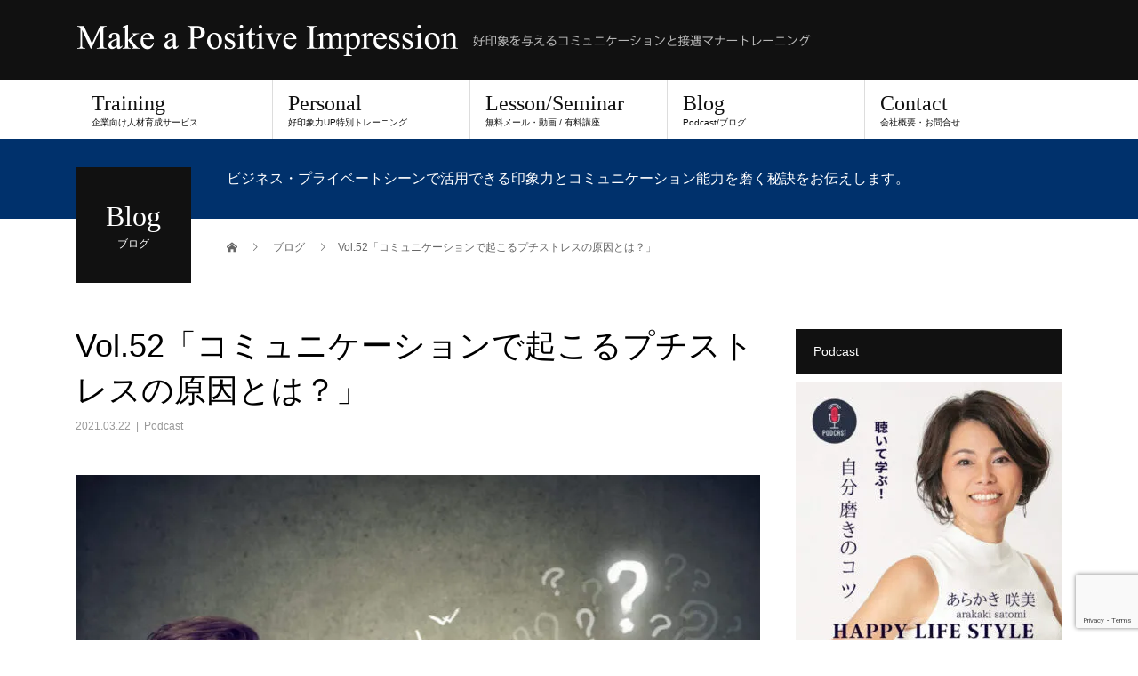

--- FILE ---
content_type: text/html; charset=UTF-8
request_url: https://insyobijin.jp/podcast052/
body_size: 17173
content:
<!DOCTYPE html>
<html dir="ltr" lang="ja" prefix="og: https://ogp.me/ns#">
<head>
<meta charset="UTF-8">
<meta name="description" content="毎週月曜日配信のPodcast『あらかき咲十美のHappy Life Style』を更新しました。">
<meta name="viewport" content="width=device-width">
<title>Vol.52「コミュニケーションで起こるプチストレスの原因とは？」 | 沖縄発！イメージブランディング｜人材育成｜接遇マナーコミュニケーション力アップトレーニング研修</title>
	<style>img:is([sizes="auto" i], [sizes^="auto," i]) { contain-intrinsic-size: 3000px 1500px }</style>
	
		<!-- All in One SEO 4.9.3 - aioseo.com -->
	<meta name="description" content="毎週月曜日配信のPodcast『あらかき咲十美のHappy Life Style』を更新しました。 「アナ" />
	<meta name="robots" content="max-image-preview:large" />
	<meta name="author" content="あらかき 咲美"/>
	<link rel="canonical" href="https://insyobijin.jp/podcast052/" />
	<meta name="generator" content="All in One SEO (AIOSEO) 4.9.3" />
		<meta property="og:locale" content="ja_JP" />
		<meta property="og:site_name" content="沖縄発！イメージブランディング｜人材育成｜接遇マナーコミュニケーション力アップトレーニング研修 | 経営者の価値と理念を可視化するイメージブランディング・社員の成長と輝きが企業の質とイメージを上げる" />
		<meta property="og:type" content="article" />
		<meta property="og:title" content="Vol.52「コミュニケーションで起こるプチストレスの原因とは？」 | 沖縄発！イメージブランディング｜人材育成｜接遇マナーコミュニケーション力アップトレーニング研修" />
		<meta property="og:description" content="毎週月曜日配信のPodcast『あらかき咲十美のHappy Life Style』を更新しました。 「アナ" />
		<meta property="og:url" content="https://insyobijin.jp/podcast052/" />
		<meta property="article:published_time" content="2021-03-21T23:00:00+00:00" />
		<meta property="article:modified_time" content="2021-03-21T12:13:47+00:00" />
		<meta property="article:author" content="insyo-bijin" />
		<meta name="twitter:card" content="summary" />
		<meta name="twitter:title" content="Vol.52「コミュニケーションで起こるプチストレスの原因とは？」 | 沖縄発！イメージブランディング｜人材育成｜接遇マナーコミュニケーション力アップトレーニング研修" />
		<meta name="twitter:description" content="毎週月曜日配信のPodcast『あらかき咲十美のHappy Life Style』を更新しました。 「アナ" />
		<script type="application/ld+json" class="aioseo-schema">
			{"@context":"https:\/\/schema.org","@graph":[{"@type":"Article","@id":"https:\/\/insyobijin.jp\/podcast052\/#article","name":"Vol.52\u300c\u30b3\u30df\u30e5\u30cb\u30b1\u30fc\u30b7\u30e7\u30f3\u3067\u8d77\u3053\u308b\u30d7\u30c1\u30b9\u30c8\u30ec\u30b9\u306e\u539f\u56e0\u3068\u306f\uff1f\u300d | \u6c96\u7e04\u767a\uff01\u30a4\u30e1\u30fc\u30b8\u30d6\u30e9\u30f3\u30c7\u30a3\u30f3\u30b0\uff5c\u4eba\u6750\u80b2\u6210\uff5c\u63a5\u9047\u30de\u30ca\u30fc\u30b3\u30df\u30e5\u30cb\u30b1\u30fc\u30b7\u30e7\u30f3\u529b\u30a2\u30c3\u30d7\u30c8\u30ec\u30fc\u30cb\u30f3\u30b0\u7814\u4fee","headline":"Vol.52\u300c\u30b3\u30df\u30e5\u30cb\u30b1\u30fc\u30b7\u30e7\u30f3\u3067\u8d77\u3053\u308b\u30d7\u30c1\u30b9\u30c8\u30ec\u30b9\u306e\u539f\u56e0\u3068\u306f\uff1f\u300d","author":{"@id":"https:\/\/insyobijin.jp\/author\/insyo-bijin\/#author"},"publisher":{"@id":"https:\/\/insyobijin.jp\/#person"},"image":{"@type":"ImageObject","url":"https:\/\/i0.wp.com\/insyobijin.jp\/wp-content\/uploads\/2021\/03\/shutterstock_754147192-scaled-e1616314335727.jpg?fit=771%2C494&ssl=1","width":771,"height":494},"datePublished":"2021-03-22T08:00:00+09:00","dateModified":"2021-03-21T21:13:47+09:00","inLanguage":"ja","mainEntityOfPage":{"@id":"https:\/\/insyobijin.jp\/podcast052\/#webpage"},"isPartOf":{"@id":"https:\/\/insyobijin.jp\/podcast052\/#webpage"},"articleSection":"Podcast, \u3042\u3089\u304b\u304d\u54b2\u5341\u7f8e\u306eHappy Monday"},{"@type":"BreadcrumbList","@id":"https:\/\/insyobijin.jp\/podcast052\/#breadcrumblist","itemListElement":[{"@type":"ListItem","@id":"https:\/\/insyobijin.jp#listItem","position":1,"name":"\u30db\u30fc\u30e0","item":"https:\/\/insyobijin.jp","nextItem":{"@type":"ListItem","@id":"https:\/\/insyobijin.jp\/category\/podcast\/#listItem","name":"Podcast"}},{"@type":"ListItem","@id":"https:\/\/insyobijin.jp\/category\/podcast\/#listItem","position":2,"name":"Podcast","item":"https:\/\/insyobijin.jp\/category\/podcast\/","nextItem":{"@type":"ListItem","@id":"https:\/\/insyobijin.jp\/podcast052\/#listItem","name":"Vol.52\u300c\u30b3\u30df\u30e5\u30cb\u30b1\u30fc\u30b7\u30e7\u30f3\u3067\u8d77\u3053\u308b\u30d7\u30c1\u30b9\u30c8\u30ec\u30b9\u306e\u539f\u56e0\u3068\u306f\uff1f\u300d"},"previousItem":{"@type":"ListItem","@id":"https:\/\/insyobijin.jp#listItem","name":"\u30db\u30fc\u30e0"}},{"@type":"ListItem","@id":"https:\/\/insyobijin.jp\/podcast052\/#listItem","position":3,"name":"Vol.52\u300c\u30b3\u30df\u30e5\u30cb\u30b1\u30fc\u30b7\u30e7\u30f3\u3067\u8d77\u3053\u308b\u30d7\u30c1\u30b9\u30c8\u30ec\u30b9\u306e\u539f\u56e0\u3068\u306f\uff1f\u300d","previousItem":{"@type":"ListItem","@id":"https:\/\/insyobijin.jp\/category\/podcast\/#listItem","name":"Podcast"}}]},{"@type":"Person","@id":"https:\/\/insyobijin.jp\/#person","name":"\u3042\u3089\u304b\u304d \u54b2\u7f8e","image":{"@type":"ImageObject","@id":"https:\/\/insyobijin.jp\/podcast052\/#personImage","url":"http:\/\/insyobijin.jp\/wp-content\/uploads\/2018\/03\/insyo-bijin_avatar_1522285585-96x96.png","width":96,"height":96,"caption":"\u3042\u3089\u304b\u304d \u54b2\u7f8e"},"sameAs":["insyo-bijin"]},{"@type":"Person","@id":"https:\/\/insyobijin.jp\/author\/insyo-bijin\/#author","url":"https:\/\/insyobijin.jp\/author\/insyo-bijin\/","name":"\u3042\u3089\u304b\u304d \u54b2\u7f8e","image":{"@type":"ImageObject","@id":"https:\/\/insyobijin.jp\/podcast052\/#authorImage","url":"http:\/\/insyobijin.jp\/wp-content\/uploads\/2018\/03\/insyo-bijin_avatar_1522285585-96x96.png","width":96,"height":96,"caption":"\u3042\u3089\u304b\u304d \u54b2\u7f8e"},"sameAs":["insyo-bijin"]},{"@type":"WebPage","@id":"https:\/\/insyobijin.jp\/podcast052\/#webpage","url":"https:\/\/insyobijin.jp\/podcast052\/","name":"Vol.52\u300c\u30b3\u30df\u30e5\u30cb\u30b1\u30fc\u30b7\u30e7\u30f3\u3067\u8d77\u3053\u308b\u30d7\u30c1\u30b9\u30c8\u30ec\u30b9\u306e\u539f\u56e0\u3068\u306f\uff1f\u300d | \u6c96\u7e04\u767a\uff01\u30a4\u30e1\u30fc\u30b8\u30d6\u30e9\u30f3\u30c7\u30a3\u30f3\u30b0\uff5c\u4eba\u6750\u80b2\u6210\uff5c\u63a5\u9047\u30de\u30ca\u30fc\u30b3\u30df\u30e5\u30cb\u30b1\u30fc\u30b7\u30e7\u30f3\u529b\u30a2\u30c3\u30d7\u30c8\u30ec\u30fc\u30cb\u30f3\u30b0\u7814\u4fee","description":"\u6bce\u9031\u6708\u66dc\u65e5\u914d\u4fe1\u306ePodcast\u300e\u3042\u3089\u304b\u304d\u54b2\u5341\u7f8e\u306eHappy Life Style\u300f\u3092\u66f4\u65b0\u3057\u307e\u3057\u305f\u3002 \u300c\u30a2\u30ca","inLanguage":"ja","isPartOf":{"@id":"https:\/\/insyobijin.jp\/#website"},"breadcrumb":{"@id":"https:\/\/insyobijin.jp\/podcast052\/#breadcrumblist"},"author":{"@id":"https:\/\/insyobijin.jp\/author\/insyo-bijin\/#author"},"creator":{"@id":"https:\/\/insyobijin.jp\/author\/insyo-bijin\/#author"},"image":{"@type":"ImageObject","url":"https:\/\/i0.wp.com\/insyobijin.jp\/wp-content\/uploads\/2021\/03\/shutterstock_754147192-scaled-e1616314335727.jpg?fit=771%2C494&ssl=1","@id":"https:\/\/insyobijin.jp\/podcast052\/#mainImage","width":771,"height":494},"primaryImageOfPage":{"@id":"https:\/\/insyobijin.jp\/podcast052\/#mainImage"},"datePublished":"2021-03-22T08:00:00+09:00","dateModified":"2021-03-21T21:13:47+09:00"},{"@type":"WebSite","@id":"https:\/\/insyobijin.jp\/#website","url":"https:\/\/insyobijin.jp\/","name":"\u6c96\u7e04\u767a\uff01\u30a4\u30e1\u30fc\u30b8\u30d6\u30e9\u30f3\u30c7\u30a3\u30f3\u30b0\uff5c\u4eba\u6750\u80b2\u6210\uff5c\u63a5\u9047\u30de\u30ca\u30fc\u30b3\u30df\u30e5\u30cb\u30b1\u30fc\u30b7\u30e7\u30f3\u529b\u30a2\u30c3\u30d7\u30c8\u30ec\u30fc\u30cb\u30f3\u30b0\u7814\u4fee","description":"\u7d4c\u55b6\u8005\u306e\u4fa1\u5024\u3068\u7406\u5ff5\u3092\u53ef\u8996\u5316\u3059\u308b\u30a4\u30e1\u30fc\u30b8\u30d6\u30e9\u30f3\u30c7\u30a3\u30f3\u30b0\u30fb\u793e\u54e1\u306e\u6210\u9577\u3068\u8f1d\u304d\u304c\u4f01\u696d\u306e\u8cea\u3068\u30a4\u30e1\u30fc\u30b8\u3092\u4e0a\u3052\u308b","inLanguage":"ja","publisher":{"@id":"https:\/\/insyobijin.jp\/#person"}}]}
		</script>
		<!-- All in One SEO -->

<meta property="og:type" content="article">
<meta property="og:url" content="https://insyobijin.jp/podcast052/">
<meta property="og:title" content="Vol.52「コミュニケーションで起こるプチストレスの原因とは？」 | 沖縄発！イメージブランディング｜人材育成｜接遇マナーコミュニケーション力アップトレーニング研修">
<meta property="og:description" content="毎週月曜日配信のPodcast『あらかき咲十美のHappy Life Style』を更新しました。">
<meta property="og:site_name" content="沖縄発！イメージブランディング｜人材育成｜接遇マナーコミュニケーション力アップトレーニング研修">
<meta property="og:image" content="https://i0.wp.com/insyobijin.jp/wp-content/uploads/2021/03/shutterstock_754147192-scaled-e1616314335727.jpg?fit=771%2C494&amp;ssl=1">
<meta property="og:image:secure_url" content="https://i0.wp.com/insyobijin.jp/wp-content/uploads/2021/03/shutterstock_754147192-scaled-e1616314335727.jpg?fit=771%2C494&amp;ssl=1"> 
<meta property="og:image:width" content="771"> 
<meta property="og:image:height" content="494">
<meta property="fb:app_id" content="1822122151344793">
<meta name="twitter:card" content="summary">
<meta name="twitter:site" content="@insyobijin">
<meta name="twitter:creator" content="insyobijin">
<meta name="twitter:title" content="Vol.52「コミュニケーションで起こるプチストレスの原因とは？」 | 沖縄発！イメージブランディング｜人材育成｜接遇マナーコミュニケーション力アップトレーニング研修">
<meta property="twitter:description" content="毎週月曜日配信のPodcast『あらかき咲十美のHappy Life Style』を更新しました。">
<meta name="twitter:image:src" content="https://i0.wp.com/insyobijin.jp/wp-content/uploads/2021/03/shutterstock_754147192-scaled-e1616314335727.jpg?resize=510%2C320&amp;ssl=1">
<link rel='dns-prefetch' href='//stats.wp.com' />
<link rel='preconnect' href='//i0.wp.com' />
<link rel='preconnect' href='//c0.wp.com' />
<link rel="alternate" type="application/rss+xml" title="沖縄発！イメージブランディング｜人材育成｜接遇マナーコミュニケーション力アップトレーニング研修 &raquo; フィード" href="https://insyobijin.jp/feed/" />
<link rel="alternate" type="application/rss+xml" title="沖縄発！イメージブランディング｜人材育成｜接遇マナーコミュニケーション力アップトレーニング研修 &raquo; コメントフィード" href="https://insyobijin.jp/comments/feed/" />
<link rel="alternate" type="application/rss+xml" title="沖縄発！イメージブランディング｜人材育成｜接遇マナーコミュニケーション力アップトレーニング研修 &raquo; Vol.52「コミュニケーションで起こるプチストレスの原因とは？」 のコメントのフィード" href="https://insyobijin.jp/podcast052/feed/" />
<link rel='stylesheet' id='wp-block-library-css' href='https://c0.wp.com/c/6.7.4/wp-includes/css/dist/block-library/style.min.css' type='text/css' media='all' />
<link rel='stylesheet' id='aioseo/css/src/vue/standalone/blocks/table-of-contents/global.scss-css' href='https://insyobijin.jp/wp-content/plugins/all-in-one-seo-pack/dist/Lite/assets/css/table-of-contents/global.e90f6d47.css?ver=4.9.3' type='text/css' media='all' />
<link rel='stylesheet' id='mediaelement-css' href='https://c0.wp.com/c/6.7.4/wp-includes/js/mediaelement/mediaelementplayer-legacy.min.css' type='text/css' media='all' />
<link rel='stylesheet' id='wp-mediaelement-css' href='https://c0.wp.com/c/6.7.4/wp-includes/js/mediaelement/wp-mediaelement.min.css' type='text/css' media='all' />
<style id='jetpack-sharing-buttons-style-inline-css' type='text/css'>
.jetpack-sharing-buttons__services-list{display:flex;flex-direction:row;flex-wrap:wrap;gap:0;list-style-type:none;margin:5px;padding:0}.jetpack-sharing-buttons__services-list.has-small-icon-size{font-size:12px}.jetpack-sharing-buttons__services-list.has-normal-icon-size{font-size:16px}.jetpack-sharing-buttons__services-list.has-large-icon-size{font-size:24px}.jetpack-sharing-buttons__services-list.has-huge-icon-size{font-size:36px}@media print{.jetpack-sharing-buttons__services-list{display:none!important}}.editor-styles-wrapper .wp-block-jetpack-sharing-buttons{gap:0;padding-inline-start:0}ul.jetpack-sharing-buttons__services-list.has-background{padding:1.25em 2.375em}
</style>
<style id='classic-theme-styles-inline-css' type='text/css'>
/*! This file is auto-generated */
.wp-block-button__link{color:#fff;background-color:#32373c;border-radius:9999px;box-shadow:none;text-decoration:none;padding:calc(.667em + 2px) calc(1.333em + 2px);font-size:1.125em}.wp-block-file__button{background:#32373c;color:#fff;text-decoration:none}
</style>
<style id='global-styles-inline-css' type='text/css'>
:root{--wp--preset--aspect-ratio--square: 1;--wp--preset--aspect-ratio--4-3: 4/3;--wp--preset--aspect-ratio--3-4: 3/4;--wp--preset--aspect-ratio--3-2: 3/2;--wp--preset--aspect-ratio--2-3: 2/3;--wp--preset--aspect-ratio--16-9: 16/9;--wp--preset--aspect-ratio--9-16: 9/16;--wp--preset--color--black: #000000;--wp--preset--color--cyan-bluish-gray: #abb8c3;--wp--preset--color--white: #ffffff;--wp--preset--color--pale-pink: #f78da7;--wp--preset--color--vivid-red: #cf2e2e;--wp--preset--color--luminous-vivid-orange: #ff6900;--wp--preset--color--luminous-vivid-amber: #fcb900;--wp--preset--color--light-green-cyan: #7bdcb5;--wp--preset--color--vivid-green-cyan: #00d084;--wp--preset--color--pale-cyan-blue: #8ed1fc;--wp--preset--color--vivid-cyan-blue: #0693e3;--wp--preset--color--vivid-purple: #9b51e0;--wp--preset--gradient--vivid-cyan-blue-to-vivid-purple: linear-gradient(135deg,rgba(6,147,227,1) 0%,rgb(155,81,224) 100%);--wp--preset--gradient--light-green-cyan-to-vivid-green-cyan: linear-gradient(135deg,rgb(122,220,180) 0%,rgb(0,208,130) 100%);--wp--preset--gradient--luminous-vivid-amber-to-luminous-vivid-orange: linear-gradient(135deg,rgba(252,185,0,1) 0%,rgba(255,105,0,1) 100%);--wp--preset--gradient--luminous-vivid-orange-to-vivid-red: linear-gradient(135deg,rgba(255,105,0,1) 0%,rgb(207,46,46) 100%);--wp--preset--gradient--very-light-gray-to-cyan-bluish-gray: linear-gradient(135deg,rgb(238,238,238) 0%,rgb(169,184,195) 100%);--wp--preset--gradient--cool-to-warm-spectrum: linear-gradient(135deg,rgb(74,234,220) 0%,rgb(151,120,209) 20%,rgb(207,42,186) 40%,rgb(238,44,130) 60%,rgb(251,105,98) 80%,rgb(254,248,76) 100%);--wp--preset--gradient--blush-light-purple: linear-gradient(135deg,rgb(255,206,236) 0%,rgb(152,150,240) 100%);--wp--preset--gradient--blush-bordeaux: linear-gradient(135deg,rgb(254,205,165) 0%,rgb(254,45,45) 50%,rgb(107,0,62) 100%);--wp--preset--gradient--luminous-dusk: linear-gradient(135deg,rgb(255,203,112) 0%,rgb(199,81,192) 50%,rgb(65,88,208) 100%);--wp--preset--gradient--pale-ocean: linear-gradient(135deg,rgb(255,245,203) 0%,rgb(182,227,212) 50%,rgb(51,167,181) 100%);--wp--preset--gradient--electric-grass: linear-gradient(135deg,rgb(202,248,128) 0%,rgb(113,206,126) 100%);--wp--preset--gradient--midnight: linear-gradient(135deg,rgb(2,3,129) 0%,rgb(40,116,252) 100%);--wp--preset--font-size--small: 13px;--wp--preset--font-size--medium: 20px;--wp--preset--font-size--large: 36px;--wp--preset--font-size--x-large: 42px;--wp--preset--spacing--20: 0.44rem;--wp--preset--spacing--30: 0.67rem;--wp--preset--spacing--40: 1rem;--wp--preset--spacing--50: 1.5rem;--wp--preset--spacing--60: 2.25rem;--wp--preset--spacing--70: 3.38rem;--wp--preset--spacing--80: 5.06rem;--wp--preset--shadow--natural: 6px 6px 9px rgba(0, 0, 0, 0.2);--wp--preset--shadow--deep: 12px 12px 50px rgba(0, 0, 0, 0.4);--wp--preset--shadow--sharp: 6px 6px 0px rgba(0, 0, 0, 0.2);--wp--preset--shadow--outlined: 6px 6px 0px -3px rgba(255, 255, 255, 1), 6px 6px rgba(0, 0, 0, 1);--wp--preset--shadow--crisp: 6px 6px 0px rgba(0, 0, 0, 1);}:where(.is-layout-flex){gap: 0.5em;}:where(.is-layout-grid){gap: 0.5em;}body .is-layout-flex{display: flex;}.is-layout-flex{flex-wrap: wrap;align-items: center;}.is-layout-flex > :is(*, div){margin: 0;}body .is-layout-grid{display: grid;}.is-layout-grid > :is(*, div){margin: 0;}:where(.wp-block-columns.is-layout-flex){gap: 2em;}:where(.wp-block-columns.is-layout-grid){gap: 2em;}:where(.wp-block-post-template.is-layout-flex){gap: 1.25em;}:where(.wp-block-post-template.is-layout-grid){gap: 1.25em;}.has-black-color{color: var(--wp--preset--color--black) !important;}.has-cyan-bluish-gray-color{color: var(--wp--preset--color--cyan-bluish-gray) !important;}.has-white-color{color: var(--wp--preset--color--white) !important;}.has-pale-pink-color{color: var(--wp--preset--color--pale-pink) !important;}.has-vivid-red-color{color: var(--wp--preset--color--vivid-red) !important;}.has-luminous-vivid-orange-color{color: var(--wp--preset--color--luminous-vivid-orange) !important;}.has-luminous-vivid-amber-color{color: var(--wp--preset--color--luminous-vivid-amber) !important;}.has-light-green-cyan-color{color: var(--wp--preset--color--light-green-cyan) !important;}.has-vivid-green-cyan-color{color: var(--wp--preset--color--vivid-green-cyan) !important;}.has-pale-cyan-blue-color{color: var(--wp--preset--color--pale-cyan-blue) !important;}.has-vivid-cyan-blue-color{color: var(--wp--preset--color--vivid-cyan-blue) !important;}.has-vivid-purple-color{color: var(--wp--preset--color--vivid-purple) !important;}.has-black-background-color{background-color: var(--wp--preset--color--black) !important;}.has-cyan-bluish-gray-background-color{background-color: var(--wp--preset--color--cyan-bluish-gray) !important;}.has-white-background-color{background-color: var(--wp--preset--color--white) !important;}.has-pale-pink-background-color{background-color: var(--wp--preset--color--pale-pink) !important;}.has-vivid-red-background-color{background-color: var(--wp--preset--color--vivid-red) !important;}.has-luminous-vivid-orange-background-color{background-color: var(--wp--preset--color--luminous-vivid-orange) !important;}.has-luminous-vivid-amber-background-color{background-color: var(--wp--preset--color--luminous-vivid-amber) !important;}.has-light-green-cyan-background-color{background-color: var(--wp--preset--color--light-green-cyan) !important;}.has-vivid-green-cyan-background-color{background-color: var(--wp--preset--color--vivid-green-cyan) !important;}.has-pale-cyan-blue-background-color{background-color: var(--wp--preset--color--pale-cyan-blue) !important;}.has-vivid-cyan-blue-background-color{background-color: var(--wp--preset--color--vivid-cyan-blue) !important;}.has-vivid-purple-background-color{background-color: var(--wp--preset--color--vivid-purple) !important;}.has-black-border-color{border-color: var(--wp--preset--color--black) !important;}.has-cyan-bluish-gray-border-color{border-color: var(--wp--preset--color--cyan-bluish-gray) !important;}.has-white-border-color{border-color: var(--wp--preset--color--white) !important;}.has-pale-pink-border-color{border-color: var(--wp--preset--color--pale-pink) !important;}.has-vivid-red-border-color{border-color: var(--wp--preset--color--vivid-red) !important;}.has-luminous-vivid-orange-border-color{border-color: var(--wp--preset--color--luminous-vivid-orange) !important;}.has-luminous-vivid-amber-border-color{border-color: var(--wp--preset--color--luminous-vivid-amber) !important;}.has-light-green-cyan-border-color{border-color: var(--wp--preset--color--light-green-cyan) !important;}.has-vivid-green-cyan-border-color{border-color: var(--wp--preset--color--vivid-green-cyan) !important;}.has-pale-cyan-blue-border-color{border-color: var(--wp--preset--color--pale-cyan-blue) !important;}.has-vivid-cyan-blue-border-color{border-color: var(--wp--preset--color--vivid-cyan-blue) !important;}.has-vivid-purple-border-color{border-color: var(--wp--preset--color--vivid-purple) !important;}.has-vivid-cyan-blue-to-vivid-purple-gradient-background{background: var(--wp--preset--gradient--vivid-cyan-blue-to-vivid-purple) !important;}.has-light-green-cyan-to-vivid-green-cyan-gradient-background{background: var(--wp--preset--gradient--light-green-cyan-to-vivid-green-cyan) !important;}.has-luminous-vivid-amber-to-luminous-vivid-orange-gradient-background{background: var(--wp--preset--gradient--luminous-vivid-amber-to-luminous-vivid-orange) !important;}.has-luminous-vivid-orange-to-vivid-red-gradient-background{background: var(--wp--preset--gradient--luminous-vivid-orange-to-vivid-red) !important;}.has-very-light-gray-to-cyan-bluish-gray-gradient-background{background: var(--wp--preset--gradient--very-light-gray-to-cyan-bluish-gray) !important;}.has-cool-to-warm-spectrum-gradient-background{background: var(--wp--preset--gradient--cool-to-warm-spectrum) !important;}.has-blush-light-purple-gradient-background{background: var(--wp--preset--gradient--blush-light-purple) !important;}.has-blush-bordeaux-gradient-background{background: var(--wp--preset--gradient--blush-bordeaux) !important;}.has-luminous-dusk-gradient-background{background: var(--wp--preset--gradient--luminous-dusk) !important;}.has-pale-ocean-gradient-background{background: var(--wp--preset--gradient--pale-ocean) !important;}.has-electric-grass-gradient-background{background: var(--wp--preset--gradient--electric-grass) !important;}.has-midnight-gradient-background{background: var(--wp--preset--gradient--midnight) !important;}.has-small-font-size{font-size: var(--wp--preset--font-size--small) !important;}.has-medium-font-size{font-size: var(--wp--preset--font-size--medium) !important;}.has-large-font-size{font-size: var(--wp--preset--font-size--large) !important;}.has-x-large-font-size{font-size: var(--wp--preset--font-size--x-large) !important;}
:where(.wp-block-post-template.is-layout-flex){gap: 1.25em;}:where(.wp-block-post-template.is-layout-grid){gap: 1.25em;}
:where(.wp-block-columns.is-layout-flex){gap: 2em;}:where(.wp-block-columns.is-layout-grid){gap: 2em;}
:root :where(.wp-block-pullquote){font-size: 1.5em;line-height: 1.6;}
</style>
<link rel='stylesheet' id='contact-form-7-css' href='https://insyobijin.jp/wp-content/plugins/contact-form-7/includes/css/styles.css?ver=6.0.5' type='text/css' media='all' />
<link rel='stylesheet' id='swpm.common-css' href='https://insyobijin.jp/wp-content/plugins/simple-membership/css/swpm.common.css?ver=4.6.2' type='text/css' media='all' />
<link rel='stylesheet' id='toc-screen-css' href='https://insyobijin.jp/wp-content/plugins/table-of-contents-plus/screen.min.css?ver=2411.1' type='text/css' media='all' />
<style id='toc-screen-inline-css' type='text/css'>
div#toc_container {width: 100%;}
</style>
<link rel='stylesheet' id='beauty-slick-css' href='https://insyobijin.jp/wp-content/themes/beauty_tcd054/assets/css/slick.min.css?ver=6.7.4' type='text/css' media='all' />
<link rel='stylesheet' id='beauty-slick-theme-css' href='https://insyobijin.jp/wp-content/themes/beauty_tcd054/assets/css/slick-theme.min.css?ver=6.7.4' type='text/css' media='all' />
<link rel='stylesheet' id='beauty-style-css' href='https://insyobijin.jp/wp-content/themes/beauty_tcd054/style.css?ver=1.5.3' type='text/css' media='all' />
<script type="text/javascript" src="https://c0.wp.com/c/6.7.4/wp-includes/js/jquery/jquery.min.js" id="jquery-core-js"></script>
<script type="text/javascript" src="https://c0.wp.com/c/6.7.4/wp-includes/js/jquery/jquery-migrate.min.js" id="jquery-migrate-js"></script>
<script type="text/javascript" src="https://insyobijin.jp/wp-content/themes/beauty_tcd054/assets/js/slick.min.js?ver=1.5.3" id="beauty-slick-js"></script>
<link rel="https://api.w.org/" href="https://insyobijin.jp/wp-json/" /><link rel="alternate" title="JSON" type="application/json" href="https://insyobijin.jp/wp-json/wp/v2/posts/2776" /><link rel='shortlink' href='https://insyobijin.jp/?p=2776' />
<link rel="alternate" title="oEmbed (JSON)" type="application/json+oembed" href="https://insyobijin.jp/wp-json/oembed/1.0/embed?url=https%3A%2F%2Finsyobijin.jp%2Fpodcast052%2F" />
<link rel="alternate" title="oEmbed (XML)" type="text/xml+oembed" href="https://insyobijin.jp/wp-json/oembed/1.0/embed?url=https%3A%2F%2Finsyobijin.jp%2Fpodcast052%2F&#038;format=xml" />
<!-- Facebook Pixel Code -->
<script>
!function(f,b,e,v,n,t,s)
{if(f.fbq)return;n=f.fbq=function(){n.callMethod?
n.callMethod.apply(n,arguments):n.queue.push(arguments)};
if(!f._fbq)f._fbq=n;n.push=n;n.loaded=!0;n.version='2.0';
n.queue=[];t=b.createElement(e);t.async=!0;
t.src=v;s=b.getElementsByTagName(e)[0];
s.parentNode.insertBefore(t,s)}(window, document,'script',
'https://connect.facebook.net/en_US/fbevents.js');
fbq('init', '302013000578261');
fbq('track', 'PageView');
</script>
<noscript><img height="1" width="1" style="display:none"
src="https://www.facebook.com/tr?id=302013000578261&ev=PageView&noscript=1"
/></noscript>
<!-- End Facebook Pixel Code -->
<link rel="alternate" type="application/rss+xml" title="ポッドキャストの RSS フィード" href="https://insyobijin.jp/feed/podcast" />

	<style>img#wpstats{display:none}</style>
		<link rel="shortcut icon" href="">
<style>
.p-headline,.p-pager__item span,.p-portfolio__headline,.p-page-links > span,.c-pw__btn,.p-widget__title,.p-search__submit,.p-staff-blog__headline,.p-readmore__btn{background: #111111}.p-pager__item span,.p-page-links > span{border-color: #111111}.p-pagetop a:hover,.p-nav02__item a:hover,.p-index-content__btn:hover,.p-menu-btn.is-active,.c-pw__btn:hover,.p-search__submit:hover,.p-readmore__btn:hover{background: #00316c}.p-article01__title a:hover,.p-article01__cat a:hover,.p-article02__title a:hover,.p-article03__title a:hover,.p-breadcrumb a:hover,.p-entry__cat a:hover,.p-article04 a:hover .p-article04__title,.p-article06 a:hover .p-article06__name,.p-profile__social-item a:hover,.p-style-author__body:hover .p-style-author__portrait-name,.p-style-author__body:hover .p-style-author__comment::after,.p-news-ticker__item-date,.p-news-ticker__list-item-title:hover,.p-article05 a:hover .p-article05__title,.p-news-ticker__list-item-date,.p-author__name a:hover,.p-profile__table a:hover,.p-style__table a:hover{color: #00316c}.p-entry__body a{color: 1111CC}body,.p-global-nav .sub-title,.p-page-header__sub,.p-index-content__header-title span{font-family: Verdana, "Hiragino Kaku Gothic ProN", "ヒラギノ角ゴ ProN W3", "メイリオ", Meiryo, sans-serif}.l-header__tel,.c-logo,.p-global-nav > ul > li > a,.p-page-header__title,.p-banner-list__item-catch,.p-profile__table caption,.p-search__title,.p-style__data-item-headline,.p-index-content__header-title,.p-header-slider__item-title,.p-header-video__title,.p-header-youtube__title{font-family: "Times New Roman", "游明朝", "Yu Mincho", "游明朝体", "YuMincho", "ヒラギノ明朝 Pro W3", "Hiragino Mincho Pro", "HiraMinProN-W3", "HGS明朝E", "ＭＳ Ｐ明朝", "MS PMincho", serif; font-weight: 500}.p-hover-effect--type3,.p-article04__img,.p-article06__img{background: C2AA99}.p-hover-effect--type3:hover img{opacity: 0.5}.l-header{background: #111111}.l-header__desc{color: #999999}.p-global-nav .sub-menu a{background: #111111;color: #ffffff}.p-global-nav .sub-menu a:hover{background: #00316c;color: #ffffff}.p-contact__appointment{background: #333333;color: #ffffff}.p-contact__appointment:hover{background: #00316c;color: #ffffff}.p-contact__appointment:hover{background: #00316c;color: #ffffff}.l-footer__info,.p-copyright{background: #111111}.p-copyright{border-color: #00316c}.p-entry__title{font-size: 36px}.p-entry__body,.p-entry__body p{font-size: 14px}@media screen and (max-width: 991px) {.p-global-nav__inner{background: rgba(17,17,17, 1);color: #ffffff}.p-global-nav ul li a{font-family: Verdana, "Hiragino Kaku Gothic ProN", "ヒラギノ角ゴ ProN W3", "メイリオ", Meiryo, sans-serif;color: #ffffff !important}}@media screen and (max-width: 767px) {.p-style + .p-nav02{display: none}}#site_loader_animation.c-load--type3 i { background: #111111; }
</style>
<link rel="icon" href="https://i0.wp.com/insyobijin.jp/wp-content/uploads/2017/08/cropped-favi.png?fit=32%2C32&#038;ssl=1" sizes="32x32" />
<link rel="icon" href="https://i0.wp.com/insyobijin.jp/wp-content/uploads/2017/08/cropped-favi.png?fit=192%2C192&#038;ssl=1" sizes="192x192" />
<link rel="apple-touch-icon" href="https://i0.wp.com/insyobijin.jp/wp-content/uploads/2017/08/cropped-favi.png?fit=180%2C180&#038;ssl=1" />
<meta name="msapplication-TileImage" content="https://i0.wp.com/insyobijin.jp/wp-content/uploads/2017/08/cropped-favi.png?fit=270%2C270&#038;ssl=1" />
		<style type="text/css" id="wp-custom-css">
			/* キャッチフレーズ装飾解除 */
.pb-widget-catchcopy h4 {
    font-weight: normal;
}


/* ヘッダーサイト説明非表示 */
.l-header__desc{
	display:none;
}

/* ヘッダーリンクボタン非表示 */
.l-header__contact{
	display:none;
}

/* ページ名サブタイトルの余白調整 */
.p-page-header__sub {
	margin-top:9px !important;
}

/* Table of contents plus */
#toc_container {
	box-sizing: border-box;
}

/* h2 style setting */
.p-entry__body h2{ 
	border-bottom: 1.5px solid #00316c;
	border-left:10px solid #00316c; 
	margin:0em 2px 1.5em; 
	padding:.3em 0 .3em .8em;
}

/* h3 style setting */
.p-entry__body h3 { 
	border-left:10px solid #00316c; 
	margin:3.5em 0 2.5em 0px; 
	padding:.3em 0 .3em .8em;
}

/* 記事投稿マーク色変更 */
mark {
	background-color:#d9f1ff !important;
}



/* 記事内のマージン変更 */
figure {
	margin :0px;
}

/*カレンダーの幅を広げ、文字をセンタリング等*/
#wp-calendar {
      width:300px !important;
	border: 1px solid #ddd;
	line-height:2em;
}
#wp-calendar caption{
      text-align:center;
      padding-bottom:4px;
}
#wp-calendar thead th,#wp-calendar tbody td{
      text-align:center;
}

#eo-widget-next-month{
      text-align:right !important;

}

#wp-calendar .eo-event-venue-- {
background-color:#00316c;
}

#wp-calendar .eo-event-venue-- a{
color:#fff;
}

.a-date .event {
	background:none !important;
}

/* 動画レスポンシブ */
.frame {
  position: relative;
  width: 100%;
  padding-top: 56.25%;
	margin-bottom: 30px;
}

.frame-container {
  position: absolute;
  top: 0;
  left: 0;
  width: 100%;
  height: 100%;
}

.w-link {
    padding: 6px;
}

/* メンバーログインの行間調整 */
.swpm-login-form-inner {
    line-height: 25px;
}		</style>
		</head>
<body class="post-template-default single single-post postid-2776 single-format-standard">
<div id="site_loader_overlay">
  <div id="site_loader_animation" class="c-load--type3">
        <i></i><i></i><i></i><i></i>
      </div>
</div>
<div id="site_wrap">
<header id="js-header" class="l-header">
  <div class="l-header__inner l-inner">
    <div class="l-header__logo c-logo">
      <a href="https://insyobijin.jp/">
        <img src="https://i0.wp.com/insyobijin.jp/wp-content/uploads/2021/05/logo5.png?fit=1700%2C70&amp;ssl=1" alt="沖縄発！イメージブランディング｜人材育成｜接遇マナーコミュニケーション力アップトレーニング研修" width="850" height="35">
      </a>
    </div>
    <p class="l-header__desc">経営者の価値と理念を可視化するイメージブランディング・社員の成長と輝きが企業の質とイメージを上げる</p>
        <div class="l-header__contact">
              <a href="" class="p-contact__appointment p-btn"></a>
        </div>
      </div>
  <a href="#" id="js-menu-btn" class="p-menu-btn c-menu-btn"></a>
  <nav id="js-global-nav" class="p-global-nav"><ul class="p-global-nav__inner"><li id="menu-item-2606" class="menu-item menu-item-type-custom menu-item-object-custom menu-item-has-children menu-item-2606"><a href="https://insyobijin.jp/training-example/">Training<span class="sub-title">企業向け人材育成サービス</span><span class="sub-menu-toggle"></span></a>
<ul class="sub-menu">
	<li id="menu-item-2530" class="menu-item menu-item-type-post_type menu-item-object-page menu-item-2530"><a href="https://insyobijin.jp/corporate-training/">経営者・研修担当者様へ<span class="sub-title"></span><span class="sub-menu-toggle"></span></a></li>
	<li id="menu-item-3013" class="menu-item menu-item-type-post_type menu-item-object-page menu-item-3013"><a href="https://insyobijin.jp/advisorycontract/" title="Contract">顧問契約プラン<span class="sub-title">顧問契約</span><span class="sub-menu-toggle"></span></a></li>
	<li id="menu-item-2605" class="menu-item menu-item-type-post_type menu-item-object-page menu-item-has-children menu-item-2605"><a href="https://insyobijin.jp/training-example/">企業研修例<span class="sub-title"></span><span class="sub-menu-toggle"></span></a>
	<ul class="sub-menu">
		<li id="menu-item-987" class="menu-item menu-item-type-custom menu-item-object-custom menu-item-987"><a href="https://insyobijin.jp/training-example/#a01">管理職研修<span class="sub-title"></span><span class="sub-menu-toggle"></span></a></li>
		<li id="menu-item-988" class="menu-item menu-item-type-custom menu-item-object-custom menu-item-988"><a href="https://insyobijin.jp/training-example/#a02">新人研修<span class="sub-title"></span><span class="sub-menu-toggle"></span></a></li>
		<li id="menu-item-989" class="menu-item menu-item-type-custom menu-item-object-custom menu-item-989"><a href="https://insyobijin.jp/training-example/#a03">新人・中堅職員研修<span class="sub-title"></span><span class="sub-menu-toggle"></span></a></li>
		<li id="menu-item-2616" class="menu-item menu-item-type-custom menu-item-object-custom menu-item-2616"><a href="https://insyobijin.jp/training-example/#a04">人材育成担当者研修<span class="sub-title"></span><span class="sub-menu-toggle"></span></a></li>
	</ul>
</li>
	<li id="menu-item-2618" class="menu-item menu-item-type-post_type menu-item-object-page menu-item-2618"><a href="https://insyobijin.jp/training-info/">研修について<span class="sub-title"></span><span class="sub-menu-toggle"></span></a></li>
	<li id="menu-item-2602" class="menu-item menu-item-type-post_type menu-item-object-page menu-item-2602"><a href="https://insyobijin.jp/training-voice/">受講者の声<span class="sub-title"></span><span class="sub-menu-toggle"></span></a></li>
</ul>
</li>
<li id="menu-item-2641" class="menu-item menu-item-type-custom menu-item-object-custom menu-item-has-children menu-item-2641"><a href="https://#">Personal<span class="sub-title">好印象力UP特別トレーニング</span><span class="sub-menu-toggle"></span></a>
<ul class="sub-menu">
	<li id="menu-item-812" class="menu-item menu-item-type-post_type menu-item-object-page menu-item-812"><a href="https://insyobijin.jp/vip-consul/">経営者・起業家 プロデュースプラン<span class="sub-title"></span><span class="sub-menu-toggle"></span></a></li>
</ul>
</li>
<li id="menu-item-730" class="menu-item menu-item-type-custom menu-item-object-custom menu-item-has-children menu-item-730"><a href="https://insyobijin.jp/movie-lesson/">Lesson/Seminar<span class="sub-title">無料メール・動画 / 有料講座</span><span class="sub-menu-toggle"></span></a>
<ul class="sub-menu">
	<li id="menu-item-3791" class="menu-item menu-item-type-post_type menu-item-object-page menu-item-has-children menu-item-3791"><a href="https://insyobijin.jp/%e7%84%a1%e6%96%99%e5%8b%95%e7%94%bb%e3%81%a7%e5%ad%a6%e3%81%b6/">無料で学ぶ<span class="sub-title"></span><span class="sub-menu-toggle"></span></a>
	<ul class="sub-menu">
		<li id="menu-item-4490" class="menu-item menu-item-type-post_type menu-item-object-page menu-item-4490"><a href="https://insyobijin.jp/maillesson-free-communication/">3日間で学ぶ！印象とコミュ力基本メール無料講座<span class="sub-title"></span><span class="sub-menu-toggle"></span></a></li>
	</ul>
</li>
	<li id="menu-item-3813" class="menu-item menu-item-type-post_type menu-item-object-page menu-item-has-children menu-item-3813"><a href="https://insyobijin.jp/%e6%9c%89%e6%96%99%e3%82%bb%e3%83%9f%e3%83%8a%e3%83%bc%e3%83%bb%e8%ac%9b%e5%ba%a7/">有料で学ぶ<span class="sub-title"></span><span class="sub-menu-toggle"></span></a>
	<ul class="sub-menu">
		<li id="menu-item-875" class="menu-item menu-item-type-post_type menu-item-object-page menu-item-875"><a href="https://insyobijin.jp/walking-lesson/">姿勢・歩き方・立ち居振る舞い印象美人ウォーキングレッスン<span class="sub-title"></span><span class="sub-menu-toggle"></span></a></li>
	</ul>
</li>
</ul>
</li>
<li id="menu-item-935" class="menu-item menu-item-type-custom menu-item-object-custom menu-item-has-children menu-item-935"><a href="https://insyobijin.jp/blog/">Blog<span class="sub-title">Podcast/ブログ</span><span class="sub-menu-toggle"></span></a>
<ul class="sub-menu">
	<li id="menu-item-939" class="menu-item menu-item-type-taxonomy menu-item-object-category current-post-ancestor current-menu-parent current-post-parent menu-item-939"><a href="https://insyobijin.jp/category/podcast/">Podcast/毎週月曜更新<span class="sub-title"></span><span class="sub-menu-toggle"></span></a></li>
	<li id="menu-item-3083" class="menu-item menu-item-type-taxonomy menu-item-object-category menu-item-3083"><a href="https://insyobijin.jp/category/%e4%bc%81%e6%a5%ad%e7%a0%94%e4%bf%ae/">企業研修<span class="sub-title"></span><span class="sub-menu-toggle"></span></a></li>
	<li id="menu-item-3082" class="menu-item menu-item-type-taxonomy menu-item-object-category menu-item-3082"><a href="https://insyobijin.jp/category/business/">ビジネスマナー<span class="sub-title"></span><span class="sub-menu-toggle"></span></a></li>
	<li id="menu-item-1522" class="menu-item menu-item-type-taxonomy menu-item-object-category menu-item-1522"><a href="https://insyobijin.jp/category/%e5%8d%b0%e8%b1%a1%e7%be%8e%e4%ba%ba%e5%8a%9b%e3%83%bb%e5%a5%bd%e5%8d%b0%e8%b1%a1%e5%8a%9b/">印象美人力・好印象力<span class="sub-title"></span><span class="sub-menu-toggle"></span></a></li>
	<li id="menu-item-940" class="menu-item menu-item-type-taxonomy menu-item-object-category menu-item-has-children menu-item-940"><a href="https://insyobijin.jp/category/%e3%82%b3%e3%83%9f%e3%83%a5%e3%83%8b%e3%82%b1%e3%83%bc%e3%82%b7%e3%83%a7%e3%83%b3%e7%90%86%e8%ab%96/">コミュニケーション理論<span class="sub-title"></span><span class="sub-menu-toggle"></span></a>
	<ul class="sub-menu">
		<li id="menu-item-1054" class="menu-item menu-item-type-taxonomy menu-item-object-category menu-item-1054"><a href="https://insyobijin.jp/category/%e9%9d%9e%e8%a8%80%e8%aa%9e%e3%82%b3%e3%83%9f%e3%83%a5%e3%83%8b%e3%82%b1%e3%83%bc%e3%82%b7%e3%83%a7%e3%83%b3/">非言語コミュニケーション<span class="sub-title"></span><span class="sub-menu-toggle"></span></a></li>
		<li id="menu-item-3084" class="menu-item menu-item-type-taxonomy menu-item-object-category menu-item-3084"><a href="https://insyobijin.jp/category/%e9%9d%9e%e8%a8%80%e8%aa%9e%e3%82%b3%e3%83%9f%e3%83%a5%e3%83%8b%e3%82%b1%e3%83%bc%e3%82%b7%e3%83%a7%e3%83%b3/gaiken/">外見力<span class="sub-title"></span><span class="sub-menu-toggle"></span></a></li>
		<li id="menu-item-3085" class="menu-item menu-item-type-taxonomy menu-item-object-category menu-item-3085"><a href="https://insyobijin.jp/category/%e9%9d%9e%e8%a8%80%e8%aa%9e%e3%82%b3%e3%83%9f%e3%83%a5%e3%83%8b%e3%82%b1%e3%83%bc%e3%82%b7%e3%83%a7%e3%83%b3/hyojo/">表情<span class="sub-title"></span><span class="sub-menu-toggle"></span></a></li>
	</ul>
</li>
</ul>
</li>
<li id="menu-item-1180" class="menu-item menu-item-type-custom menu-item-object-custom menu-item-has-children menu-item-1180"><a href="https://insyobijin.jp/contact/">Contact<span class="sub-title">会社概要・お問合せ</span><span class="sub-menu-toggle"></span></a>
<ul class="sub-menu">
	<li id="menu-item-735" class="menu-item menu-item-type-post_type menu-item-object-page menu-item-735"><a href="https://insyobijin.jp/studiorental/">スタジオレンタル<span class="sub-title"></span><span class="sub-menu-toggle"></span></a></li>
	<li id="menu-item-1181" class="menu-item menu-item-type-post_type menu-item-object-page menu-item-1181"><a href="https://insyobijin.jp/profile/">代表プロフィール<span class="sub-title"></span><span class="sub-menu-toggle"></span></a></li>
	<li id="menu-item-1182" class="menu-item menu-item-type-post_type menu-item-object-page menu-item-1182"><a href="https://insyobijin.jp/company/">会社概要<span class="sub-title"></span><span class="sub-menu-toggle"></span></a></li>
	<li id="menu-item-4409" class="menu-item menu-item-type-post_type menu-item-object-page menu-item-4409"><a href="https://insyobijin.jp/download-our-company-brochure/">Download our company brochure<span class="sub-title"></span><span class="sub-menu-toggle"></span></a></li>
	<li id="menu-item-466" class="menu-item menu-item-type-post_type menu-item-object-page menu-item-466"><a href="https://insyobijin.jp/contact/">お問合せ<span class="sub-title"></span><span class="sub-menu-toggle"></span></a></li>
</ul>
</li>
</ul></nav></header>
<main class="l-main">
    <ul class="p-breadcrumb c-breadcrumb" itemscope itemtype="http://schema.org/BreadcrumbList">
<li class="p-breadcrumb__item c-breadcrumb__item c-breadcrumb__item--home" itemprop="itemListElement" itemscope itemtype="http://schema.org/ListItem">
<a href="https://insyobijin.jp/" itemprop="item">
<span itemprop="name">HOME</span>
</a>
<meta itemprop="position" content="1">
</li>
<li class="p-breadcrumb__item c-breadcrumb__item" itemprop="itemListElement" itemscope itemtype="http://schema.org/ListItem">
<a href="https://insyobijin.jp/blog/" itemprop="item">
<span itemprop="name">ブログ</span>
</a>
<meta itemprop="position" content="2">
</li>
<li class="p-breadcrumb__item c-breadcrumb__item" itemprop="itemListElement" itemscope itemtype="http://schema.org/ListItem"><span itemprop="name">Vol.52「コミュニケーションで起こるプチストレスの原因とは？」</span><meta itemprop="position" content="3"></li>
</ul>
  <header class="p-page-header" style="background: #00316c;">
  <div class="p-page-header__inner l-inner">
    <div class="p-page-header__title" style="background: #111111; color: #ffffff; font-size: 32px;">Blog<span class="p-page-header__sub" style="color: #ffffff; font-size: 12px;">ブログ</span></div>
        <p class="p-page-header__desc" style="color: #ffffff;">ビジネス・プライベートシーンで活用できる印象力とコミュニケーション能力を磨く秘訣をお伝えします。</p>
      </div>
</header>
  <div class="l-main__inner l-inner">
  <ul class="p-breadcrumb c-breadcrumb" itemscope itemtype="http://schema.org/BreadcrumbList">
<li class="p-breadcrumb__item c-breadcrumb__item c-breadcrumb__item--home" itemprop="itemListElement" itemscope itemtype="http://schema.org/ListItem">
<a href="https://insyobijin.jp/" itemprop="item">
<span itemprop="name">HOME</span>
</a>
<meta itemprop="position" content="1">
</li>
<li class="p-breadcrumb__item c-breadcrumb__item" itemprop="itemListElement" itemscope itemtype="http://schema.org/ListItem">
<a href="https://insyobijin.jp/blog/" itemprop="item">
<span itemprop="name">ブログ</span>
</a>
<meta itemprop="position" content="2">
</li>
<li class="p-breadcrumb__item c-breadcrumb__item" itemprop="itemListElement" itemscope itemtype="http://schema.org/ListItem"><span itemprop="name">Vol.52「コミュニケーションで起こるプチストレスの原因とは？」</span><meta itemprop="position" content="3"></li>
</ul>
  <div class="l-contents">
    <div class="l-primary">
        			<article class="p-entry">
        <header>
          <h1 class="p-entry__title">Vol.52「コミュニケーションで起こるプチストレスの原因とは？」</h1>
          <p class="p-entry__meta">
            <time class="p-entry__date" datetime="2021-03-22">2021.03.22</time><span class="p-entry__cat"><a href="https://insyobijin.jp/category/podcast/" rel="category tag">Podcast</a></span>          </p>
                              <div class="p-entry__img">
            <img width="771" height="494" src="https://i0.wp.com/insyobijin.jp/wp-content/uploads/2021/03/shutterstock_754147192-scaled-e1616314335727.jpg?fit=771%2C494&amp;ssl=1" class="attachment-full size-full wp-post-image" alt="" decoding="async" fetchpriority="high" />          </div>
                  </header>
                <div class="p-entry__body">
          
<p>毎週月曜日配信のPodcast『<span style="font-size: 14px;">あらかき咲十美のHappy Life Style</span>』を更新しました。</p>
<p> </p>
<p><strong>「アナタと相手の言葉の使い方」</strong>に<strong>違いがあることに気付いていましたか？</strong></p>
<p>夫婦関係、親子関係、部下と上司との関係で</p>
<p>コミュニケーションをとる中、起きるプチストレス</p>
<p>その原因が１つでもわかるとスッキリ！！楽になります。</p>
<p>直ぐに意識して実践できる方法を紹介！</p>
<p> </p>



<p>いつもPodcastをお聴きくださいまして誠に有り難うございます。</p>



<p>ニコニコ笑顔でHappy Weekをお過ごしください♪</p>



<div data-offset-key="6vhvg-0-0">&nbsp;</div>
<div data-offset-key="6vhvg-0-0">&nbsp;</div>



<div class="DK2WGA7X3rKos2v1AABBD _20x9t-BL2SDh7lOGEew66E" data-block="true" data-editor="41t8h" data-offset-key="c2q0q-0-0">&nbsp;</div>



<h3 class="style3b wp-block-heading">おすすめの配信ツールはこちら</h3>



<ul class="wp-block-list"><li><a href="http://bit.ly/332MuC4" target="_blank" rel="noreferrer noopener" title="http://bit.ly/332MuC4">Googleポッドキャスト</a>  で聴く</li><li><a href="https://spoti.fi/2U9xQEP" target="_blank" rel="noopener noreferrer">Spo</a><a href="https://spoti.fi/2U9xQEP" target="_blank" rel="noreferrer noopener" title="https://spoti.fi/2U9xQEP ">tify</a> で聴く</li><li><a href="https://spoti.fi/2U9xQEP" target="_blank" rel="noreferrer noopener" title="https://anchor.fm/satomi-arakaki">Anchor</a> で聴く</li><li><a href="https://music.amazon.co.jp/podcasts/6cb37d14-af12-4a7f-bb7f-c083752433f2/S-HAPPY-LIFE-STYLE" title="https://music.amazon.co.jp/podcasts/6cb37d14-af12-4a7f-bb7f-c083752433f2/S-HAPPY-LIFE-STYLE">Amazon music</a> で聴</li></ul>


        </div>
                			<ul class="p-entry__share c-share u-clearfix c-share--lg c-share--mono">
				<li class="c-share__btn c-share__btn--twitter">
			    <a href="http://twitter.com/share?text=Vol.52%E3%80%8C%E3%82%B3%E3%83%9F%E3%83%A5%E3%83%8B%E3%82%B1%E3%83%BC%E3%82%B7%E3%83%A7%E3%83%B3%E3%81%A7%E8%B5%B7%E3%81%93%E3%82%8B%E3%83%97%E3%83%81%E3%82%B9%E3%83%88%E3%83%AC%E3%82%B9%E3%81%AE%E5%8E%9F%E5%9B%A0%E3%81%A8%E3%81%AF%EF%BC%9F%E3%80%8D&url=https%3A%2F%2Finsyobijin.jp%2Fpodcast052%2F&via=&tw_p=tweetbutton&related="  onclick="javascript:window.open(this.href, '', 'menubar=no,toolbar=no,resizable=yes,scrollbars=yes,height=400,width=600');return false;">
			     	<i class="c-share__icn c-share__icn--twitter"></i>
			      <span class="c-share__title">Tweet</span>
			   	</a>
			   </li>
			    <li class="c-share__btn c-share__btn--facebook">
			    	<a href="//www.facebook.com/sharer/sharer.php?u=https://insyobijin.jp/podcast052/&amp;t=Vol.52%E3%80%8C%E3%82%B3%E3%83%9F%E3%83%A5%E3%83%8B%E3%82%B1%E3%83%BC%E3%82%B7%E3%83%A7%E3%83%B3%E3%81%A7%E8%B5%B7%E3%81%93%E3%82%8B%E3%83%97%E3%83%81%E3%82%B9%E3%83%88%E3%83%AC%E3%82%B9%E3%81%AE%E5%8E%9F%E5%9B%A0%E3%81%A8%E3%81%AF%EF%BC%9F%E3%80%8D" rel="nofollow" target="_blank">
			      	<i class="c-share__icn c-share__icn--facebook"></i>
			        <span class="c-share__title">Share</span>
			      </a>
			    </li>
			    <li class="c-share__btn c-share__btn--hatebu">
			      <a href="http://b.hatena.ne.jp/add?mode=confirm&url=https%3A%2F%2Finsyobijin.jp%2Fpodcast052%2F" onclick="javascript:window.open(this.href, '', 'menubar=no,toolbar=no,resizable=yes,scrollbars=yes,height=400,width=510');return false;">
			      	<i class="c-share__icn c-share__icn--hatebu"></i>
			        <span class="c-share__title">Hatena</span>
			      </a>
			    </li>
			    <li class="c-share__btn c-share__btn--pocket">
			    	<a href="http://getpocket.com/edit?url=https%3A%2F%2Finsyobijin.jp%2Fpodcast052%2F&title=Vol.52%E3%80%8C%E3%82%B3%E3%83%9F%E3%83%A5%E3%83%8B%E3%82%B1%E3%83%BC%E3%82%B7%E3%83%A7%E3%83%B3%E3%81%A7%E8%B5%B7%E3%81%93%E3%82%8B%E3%83%97%E3%83%81%E3%82%B9%E3%83%88%E3%83%AC%E3%82%B9%E3%81%AE%E5%8E%9F%E5%9B%A0%E3%81%A8%E3%81%AF%EF%BC%9F%E3%80%8D" target="_blank">
			      	<i class="c-share__icn c-share__icn--pocket"></i>
			        <span class="c-share__title">Pocket</span>
			      </a>
			    </li>
			    <li class="c-share__btn c-share__btn--rss">
			    	<a href="https://insyobijin.jp/feed/" target="_blank">
			      	<i class="c-share__icn c-share__icn--rss"></i>
			        <span class="c-share__title">RSS</span>
			      </a>
			    </li>
			    <li class="c-share__btn c-share__btn--feedly">
			    	<a href="http://feedly.com/index.html#subscription%2Ffeed%2Fhttps://insyobijin.jp/feed/" target="_blank">
			      	<i class="c-share__icn c-share__icn--feedly"></i>
			        <span class="c-share__title">feedly</span>
			      </a>
			    </li>
			    <li class="c-share__btn c-share__btn--pinterest">
			    	<a href="https://www.pinterest.com/pin/create/button/?url=https%3A%2F%2Finsyobijin.jp%2Fpodcast052%2F&media=https://i0.wp.com/insyobijin.jp/wp-content/uploads/2021/03/shutterstock_754147192-scaled-e1616314335727.jpg?fit=771%2C494&ssl=1&description=Vol.52%E3%80%8C%E3%82%B3%E3%83%9F%E3%83%A5%E3%83%8B%E3%82%B1%E3%83%BC%E3%82%B7%E3%83%A7%E3%83%B3%E3%81%A7%E8%B5%B7%E3%81%93%E3%82%8B%E3%83%97%E3%83%81%E3%82%B9%E3%83%88%E3%83%AC%E3%82%B9%E3%81%AE%E5%8E%9F%E5%9B%A0%E3%81%A8%E3%81%AF%EF%BC%9F%E3%80%8D" rel="nofollow" target="_blank">
			      	<i class="c-share__icn c-share__icn--pinterest"></i>
			        <span class="c-share__title">Pin it</span>
			      </a>
			    </li>
			</ul>
         
				<ul class="p-entry__meta-box c-meta-box u-clearfix">
					<li class="c-meta-box__item c-meta-box__item--author">投稿者: <a href="https://insyobijin.jp/author/insyo-bijin/" title="あらかき 咲美 の投稿" rel="author">あらかき 咲美</a></li><li class="c-meta-box__item c-meta-box__item--category"><a href="https://insyobijin.jp/category/podcast/" rel="category tag">Podcast</a></li>				</ul>
        								<ul class="p-nav01 c-nav01 u-clearfix">
          					<li class="p-nav01__item--prev p-nav01__item c-nav01__item c-nav01__item--prev">
				    <a href="https://insyobijin.jp/podcast051/" data-prev="前の記事"><span>Vol.51「プライド」について私の経験からわかったこと</span></a>
					</li>
          					<li class="p-nav01__item--next p-nav01__item c-nav01__item c-nav01__item--next">
				  	<a href="https://insyobijin.jp/podcast053/" data-next="次の記事"><span>Vol.53「一度に多くのことを考えすぎて、進まない状況を手...</span></a>
					</li>
          				</ul>
              </article>
                  <section>
        <h2 class="p-headline p-headline--lg">関連記事</h2>
        <ul class="p-entry__related">
          					<li class="p-entry__related-item p-article04">
            <a href="https://insyobijin.jp/podcast021/" class="p-hover-effect--type3">
              <div class="p-article04__img">
                <img width="430" height="268" src="https://i0.wp.com/insyobijin.jp/wp-content/uploads/2020/08/shutterstock_111473945.jpg?resize=430%2C268&amp;ssl=1" class="attachment-size3 size-size3 wp-post-image" alt="" decoding="async" loading="lazy" srcset="https://i0.wp.com/insyobijin.jp/wp-content/uploads/2020/08/shutterstock_111473945.jpg?w=770&amp;ssl=1 770w, https://i0.wp.com/insyobijin.jp/wp-content/uploads/2020/08/shutterstock_111473945.jpg?resize=300%2C187&amp;ssl=1 300w, https://i0.wp.com/insyobijin.jp/wp-content/uploads/2020/08/shutterstock_111473945.jpg?resize=768%2C479&amp;ssl=1 768w, https://i0.wp.com/insyobijin.jp/wp-content/uploads/2020/08/shutterstock_111473945.jpg?resize=430%2C268&amp;ssl=1 430w" sizes="auto, (max-width: 430px) 100vw, 430px" />              </div>
              <h3 class="p-article04__title">Vol.21 五感を意識し「感じて・気が付く」大切さのお話</h3>
            </a>
          </li> 
          					<li class="p-entry__related-item p-article04">
            <a href="https://insyobijin.jp/podcast-3/" class="p-hover-effect--type3">
              <div class="p-article04__img">
                <img width="430" height="268" src="https://i0.wp.com/insyobijin.jp/wp-content/uploads/2022/07/shutterstock_1426833578-1.jpg?resize=430%2C268&amp;ssl=1" class="attachment-size3 size-size3 wp-post-image" alt="" decoding="async" loading="lazy" srcset="https://i0.wp.com/insyobijin.jp/wp-content/uploads/2022/07/shutterstock_1426833578-1.jpg?resize=430%2C268&amp;ssl=1 430w, https://i0.wp.com/insyobijin.jp/wp-content/uploads/2022/07/shutterstock_1426833578-1.jpg?zoom=2&amp;resize=430%2C268&amp;ssl=1 860w" sizes="auto, (max-width: 430px) 100vw, 430px" />              </div>
              <h3 class="p-article04__title">【vol.119】不安な気持ちの取り扱い方のポイント・コーチングのワンポイントの...</h3>
            </a>
          </li> 
          					<li class="p-entry__related-item p-article04">
            <a href="https://insyobijin.jp/podcast011/" class="p-hover-effect--type3">
              <div class="p-article04__img">
                <img width="430" height="268" src="https://i0.wp.com/insyobijin.jp/wp-content/uploads/2020/06/shutterstock_92526319-scaled-e1626764294113.jpg?resize=430%2C268&amp;ssl=1" class="attachment-size3 size-size3 wp-post-image" alt="" decoding="async" loading="lazy" />              </div>
              <h3 class="p-article04__title">Vol.11「人の印象に残る魅力ある笑顔の５つの条件」</h3>
            </a>
          </li> 
          					<li class="p-entry__related-item p-article04">
            <a href="https://insyobijin.jp/podcast006/" class="p-hover-effect--type3">
              <div class="p-article04__img">
                <img width="430" height="268" src="https://i0.wp.com/insyobijin.jp/wp-content/uploads/2021/01/shutterstock_1702597042-1.jpg?resize=430%2C268&amp;ssl=1" class="attachment-size3 size-size3 wp-post-image" alt="" decoding="async" loading="lazy" srcset="https://i0.wp.com/insyobijin.jp/wp-content/uploads/2021/01/shutterstock_1702597042-1.jpg?resize=430%2C268&amp;ssl=1 430w, https://i0.wp.com/insyobijin.jp/wp-content/uploads/2021/01/shutterstock_1702597042-1.jpg?zoom=2&amp;resize=430%2C268&amp;ssl=1 860w" sizes="auto, (max-width: 430px) 100vw, 430px" />              </div>
              <h3 class="p-article04__title">Vol.6 「生き続ける理念について思うこと」</h3>
            </a>
          </li> 
          					<li class="p-entry__related-item p-article04">
            <a href="https://insyobijin.jp/podcast147/" class="p-hover-effect--type3">
              <div class="p-article04__img">
                <img width="430" height="268" src="https://i0.wp.com/insyobijin.jp/wp-content/uploads/2023/03/Shutterstock_121813198-1.jpg?resize=430%2C268&amp;ssl=1" class="attachment-size3 size-size3 wp-post-image" alt="" decoding="async" loading="lazy" srcset="https://i0.wp.com/insyobijin.jp/wp-content/uploads/2023/03/Shutterstock_121813198-1.jpg?resize=430%2C268&amp;ssl=1 430w, https://i0.wp.com/insyobijin.jp/wp-content/uploads/2023/03/Shutterstock_121813198-1.jpg?zoom=2&amp;resize=430%2C268&amp;ssl=1 860w" sizes="auto, (max-width: 430px) 100vw, 430px" />              </div>
              <h3 class="p-article04__title">【vol.147】物を購入するときの価値基準について</h3>
            </a>
          </li> 
          					<li class="p-entry__related-item p-article04">
            <a href="https://insyobijin.jp/podcast067/" class="p-hover-effect--type3">
              <div class="p-article04__img">
                <img width="430" height="268" src="https://i0.wp.com/insyobijin.jp/wp-content/uploads/2021/07/words-text-scrabble-blocks-695571-scaled-e1625444273935.jpg?resize=430%2C268&amp;ssl=1" class="attachment-size3 size-size3 wp-post-image" alt="" decoding="async" loading="lazy" />              </div>
              <h3 class="p-article04__title">vol.67「３つのお願い」言葉のブラシュアップ！</h3>
            </a>
          </li> 
                  </ul>
		  </section>
          </div>
    <div class="l-secondary">
<div class="widget_text p-widget widget_custom_html" id="custom_html-6">
<h2 class="p-widget__title">Podcast</h2><div class="textwidget custom-html-widget"><a href="https://insyobijin.jp/podcast-start/"><img data-recalc-dims="1" src="https://i0.wp.com/insyobijin.jp/wp-content/uploads/2022/12/5ef3f8874bcc0e76dc8ed5f99b6acc87-scaled-e1669987712537.jpg?ssl=1" alt="satomipodcast"></a><br/><br/>
<p>毎週月曜日更新！「聴いて学ぶ！自分磨きのコツ！」AIに負けない心豊かなコミュ力を磨くことをテーマに、日々起こる出来事からの気づきを通してビジネスシーン・プライベートシーンを含めて役に立つ「印象力×コミュ力×マインド」の磨き方や考え方をお伝えします。
</p></div></div>
<div class="p-widget widget_media_image" id="media_image-5">
<h2 class="p-widget__title">メール無料レッスン</h2><a href="https://insyobijin.jp/maillesson-free-communication/"><img width="1024" height="576" src="https://i0.wp.com/insyobijin.jp/wp-content/uploads/2022/01/Screenshot_20220131-230437_Gallery-e1643638799410.jpg?fit=1024%2C576&amp;ssl=1" class="image wp-image-4510  attachment-large size-large" alt="" style="max-width: 100%; height: auto;" title="メール無料レッスン" decoding="async" loading="lazy" /></a></div>
<div class="p-widget tcdw_category_list_widget" id="tcdw_category_list_widget-2">
    <div class="p-list">
		  <h2 class="p-widget__title">カテゴリー</h2>		  <ul>
 			  			  <li><a class="clearfix" href="https://insyobijin.jp/category/podcast/">Podcast</a></li>
			  			  <li><a class="clearfix" href="https://insyobijin.jp/category/%e3%82%b3%e3%83%9f%e3%83%a5%e3%83%8b%e3%82%b1%e3%83%bc%e3%82%b7%e3%83%a7%e3%83%b3%e7%90%86%e8%ab%96/">コミュニケーション理論</a></li>
			  			  <li><a class="clearfix" href="https://insyobijin.jp/category/business/">ビジネスマナー</a></li>
			  			  <li><a class="clearfix" href="https://insyobijin.jp/category/blog/">ブログ</a></li>
			  			  <li><a class="clearfix" href="https://insyobijin.jp/category/%e4%bc%81%e6%a5%ad%e7%a0%94%e4%bf%ae/">企業研修</a></li>
			  			  <li><a class="clearfix" href="https://insyobijin.jp/category/%e4%bc%81%e6%a5%ad%e7%a0%94%e4%bf%ae%e3%81%ae%e6%a7%98%e5%ad%90/">企業研修の様子</a></li>
			  			  <li><a class="clearfix" href="https://insyobijin.jp/category/%e5%8d%b0%e8%b1%a1%e7%be%8e%e4%ba%ba%e5%8a%9b%e3%83%bb%e5%a5%bd%e5%8d%b0%e8%b1%a1%e5%8a%9b/">印象美人力・好印象力</a></li>
			  			  <li><a class="clearfix" href="https://insyobijin.jp/category/%e9%9d%9e%e8%a8%80%e8%aa%9e%e3%82%b3%e3%83%9f%e3%83%a5%e3%83%8b%e3%82%b1%e3%83%bc%e3%82%b7%e3%83%a7%e3%83%b3/gaiken/">外見力</a></li>
			  			  <li><a class="clearfix" href="https://insyobijin.jp/category/%e9%9d%9e%e8%a8%80%e8%aa%9e%e3%82%b3%e3%83%9f%e3%83%a5%e3%83%8b%e3%82%b1%e3%83%bc%e3%82%b7%e3%83%a7%e3%83%b3/hyojo/">表情</a></li>
			  			  <li><a class="clearfix" href="https://insyobijin.jp/category/%e9%9d%9e%e8%a8%80%e8%aa%9e%e3%82%b3%e3%83%9f%e3%83%a5%e3%83%8b%e3%82%b1%e3%83%bc%e3%82%b7%e3%83%a7%e3%83%b3/">非言語コミュニケーション</a></li>
			  		  </ul>
    </div>
		</div>
<div class="p-widget widget_calendar eo_widget_calendar" id="eo_calendar_widget-4">
<h2 class="p-widget__title">レッスンカレンダー</h2><div id='eo_calendar_widget-4_content' class='eo-widget-cal-wrap' data-eo-widget-cal-id='eo_calendar_widget-4' ><table id='wp-calendar'><caption> 1月 2026 </caption><thead><tr><th title='月曜日' scope='col'>月</th><th title='火曜日' scope='col'>火</th><th title='水曜日' scope='col'>水</th><th title='木曜日' scope='col'>木</th><th title='金曜日' scope='col'>金</th><th title='土曜日' scope='col'>土</th><th title='日曜日' scope='col'>日</th></tr></thead><tbody><tr><td class="pad eo-before-month" colspan="1">&nbsp;</td><td class="pad eo-before-month" colspan="1">&nbsp;</td><td class="pad eo-before-month" colspan="1">&nbsp;</td><td data-eo-wc-date='2026-01-01' class='eo-past-date'> 1 </td><td data-eo-wc-date='2026-01-02' class='eo-past-date'> 2 </td><td data-eo-wc-date='2026-01-03' class='eo-past-date'> 3 </td><td data-eo-wc-date='2026-01-04' class='eo-past-date'> 4 </td></tr><tr><td data-eo-wc-date='2026-01-05' class='eo-past-date'> 5 </td><td data-eo-wc-date='2026-01-06' class='eo-past-date'> 6 </td><td data-eo-wc-date='2026-01-07' class='eo-past-date'> 7 </td><td data-eo-wc-date='2026-01-08' class='eo-past-date'> 8 </td><td data-eo-wc-date='2026-01-09' class='eo-past-date'> 9 </td><td data-eo-wc-date='2026-01-10' class='eo-past-date'> 10 </td><td data-eo-wc-date='2026-01-11' class='eo-past-date'> 11 </td></tr><tr><td data-eo-wc-date='2026-01-12' class='eo-past-date'> 12 </td><td data-eo-wc-date='2026-01-13' class='eo-past-date'> 13 </td><td data-eo-wc-date='2026-01-14' class='eo-past-date'> 14 </td><td data-eo-wc-date='2026-01-15' class='eo-past-date'> 15 </td><td data-eo-wc-date='2026-01-16' class='today'> 16 </td><td data-eo-wc-date='2026-01-17' class='eo-future-date'> 17 </td><td data-eo-wc-date='2026-01-18' class='eo-future-date'> 18 </td></tr><tr><td data-eo-wc-date='2026-01-19' class='eo-future-date'> 19 </td><td data-eo-wc-date='2026-01-20' class='eo-future-date'> 20 </td><td data-eo-wc-date='2026-01-21' class='eo-future-date'> 21 </td><td data-eo-wc-date='2026-01-22' class='eo-future-date'> 22 </td><td data-eo-wc-date='2026-01-23' class='eo-future-date'> 23 </td><td data-eo-wc-date='2026-01-24' class='eo-future-date'> 24 </td><td data-eo-wc-date='2026-01-25' class='eo-future-date'> 25 </td></tr><tr><td data-eo-wc-date='2026-01-26' class='eo-future-date'> 26 </td><td data-eo-wc-date='2026-01-27' class='eo-future-date'> 27 </td><td data-eo-wc-date='2026-01-28' class='eo-future-date'> 28 </td><td data-eo-wc-date='2026-01-29' class='eo-future-date'> 29 </td><td data-eo-wc-date='2026-01-30' class='eo-future-date'> 30 </td><td data-eo-wc-date='2026-01-31' class='eo-future-date'> 31 </td><td class="pad eo-after-month" colspan="1">&nbsp;</td></tr></tbody><tfoot><tr>
				<td id='eo-widget-prev-month' colspan='3'><a title='先月' href='https://insyobijin.jp?eo_month=2025-12'>&laquo; 12月</a></td>
				<td class='pad'>&nbsp;</td>
				<td id='eo-widget-next-month' colspan='3'><a title='翌月' href='https://insyobijin.jp?eo_month=2026-02'> 2月 &raquo; </a></td>
			</tr></tfoot></table></div></div>
    </div>	
    
  </div>
</div>
</main>
<footer class="l-footer">
    <div class="p-blog-slider">
    <div id="js-blog-slider__inner" class="p-blog-slider__inner l-inner">
            <article class="p-article03 p-blog-slider__item">
        <a href="https://insyobijin.jp/podcast006/" class="p-article03__img p-hover-effect--type3">
          <img width="300" height="300" src="https://i0.wp.com/insyobijin.jp/wp-content/uploads/2021/01/shutterstock_1702597042-1.jpg?resize=300%2C300&amp;ssl=1" class="attachment-size2 size-size2 wp-post-image" alt="" decoding="async" loading="lazy" srcset="https://i0.wp.com/insyobijin.jp/wp-content/uploads/2021/01/shutterstock_1702597042-1.jpg?resize=150%2C150&amp;ssl=1 150w, https://i0.wp.com/insyobijin.jp/wp-content/uploads/2021/01/shutterstock_1702597042-1.jpg?resize=300%2C300&amp;ssl=1 300w, https://i0.wp.com/insyobijin.jp/wp-content/uploads/2021/01/shutterstock_1702597042-1.jpg?resize=120%2C120&amp;ssl=1 120w, https://i0.wp.com/insyobijin.jp/wp-content/uploads/2021/01/shutterstock_1702597042-1.jpg?zoom=2&amp;resize=300%2C300&amp;ssl=1 600w, https://i0.wp.com/insyobijin.jp/wp-content/uploads/2021/01/shutterstock_1702597042-1.jpg?zoom=3&amp;resize=300%2C300&amp;ssl=1 900w" sizes="auto, (max-width: 300px) 100vw, 300px" />        </a>
        <h2 class="p-article03__title">
          <a href="https://insyobijin.jp/podcast006/">Vol.6 「生き続ける理念について思うこと」</a>
        </h2>
      </article>
            <article class="p-article03 p-blog-slider__item">
        <a href="https://insyobijin.jp/podcast074/" class="p-article03__img p-hover-effect--type3">
          <img width="300" height="300" src="https://i0.wp.com/insyobijin.jp/wp-content/uploads/2021/08/shutterstock_1104084713.jpg?resize=300%2C300&amp;ssl=1" class="attachment-size2 size-size2 wp-post-image" alt="" decoding="async" loading="lazy" srcset="https://i0.wp.com/insyobijin.jp/wp-content/uploads/2021/08/shutterstock_1104084713.jpg?resize=150%2C150&amp;ssl=1 150w, https://i0.wp.com/insyobijin.jp/wp-content/uploads/2021/08/shutterstock_1104084713.jpg?resize=300%2C300&amp;ssl=1 300w, https://i0.wp.com/insyobijin.jp/wp-content/uploads/2021/08/shutterstock_1104084713.jpg?resize=120%2C120&amp;ssl=1 120w, https://i0.wp.com/insyobijin.jp/wp-content/uploads/2021/08/shutterstock_1104084713.jpg?zoom=2&amp;resize=300%2C300&amp;ssl=1 600w, https://i0.wp.com/insyobijin.jp/wp-content/uploads/2021/08/shutterstock_1104084713.jpg?zoom=3&amp;resize=300%2C300&amp;ssl=1 900w" sizes="auto, (max-width: 300px) 100vw, 300px" />        </a>
        <h2 class="p-article03__title">
          <a href="https://insyobijin.jp/podcast074/">vol.74「”おかげ様”という言葉の深さと重みを悟ったこと...</a>
        </h2>
      </article>
            <article class="p-article03 p-blog-slider__item">
        <a href="https://insyobijin.jp/podcast107/" class="p-article03__img p-hover-effect--type3">
          <img width="300" height="300" src="https://i0.wp.com/insyobijin.jp/wp-content/uploads/2022/04/shutterstock_2143208073-scaled.jpg?resize=300%2C300&amp;ssl=1" class="attachment-size2 size-size2 wp-post-image" alt="" decoding="async" loading="lazy" srcset="https://i0.wp.com/insyobijin.jp/wp-content/uploads/2022/04/shutterstock_2143208073-scaled.jpg?resize=150%2C150&amp;ssl=1 150w, https://i0.wp.com/insyobijin.jp/wp-content/uploads/2022/04/shutterstock_2143208073-scaled.jpg?resize=300%2C300&amp;ssl=1 300w, https://i0.wp.com/insyobijin.jp/wp-content/uploads/2022/04/shutterstock_2143208073-scaled.jpg?resize=120%2C120&amp;ssl=1 120w, https://i0.wp.com/insyobijin.jp/wp-content/uploads/2022/04/shutterstock_2143208073-scaled.jpg?zoom=2&amp;resize=300%2C300&amp;ssl=1 600w, https://i0.wp.com/insyobijin.jp/wp-content/uploads/2022/04/shutterstock_2143208073-scaled.jpg?zoom=3&amp;resize=300%2C300&amp;ssl=1 900w" sizes="auto, (max-width: 300px) 100vw, 300px" />        </a>
        <h2 class="p-article03__title">
          <a href="https://insyobijin.jp/podcast107/">【vol.107】一貫性のある行動でイメージをマネジメントす...</a>
        </h2>
      </article>
            <article class="p-article03 p-blog-slider__item">
        <a href="https://insyobijin.jp/podcast034/" class="p-article03__img p-hover-effect--type3">
          <img width="300" height="300" src="https://i0.wp.com/insyobijin.jp/wp-content/uploads/2020/11/pexels-cottonbro-4783540-scaled.jpg?resize=300%2C300&amp;ssl=1" class="attachment-size2 size-size2 wp-post-image" alt="" decoding="async" loading="lazy" srcset="https://i0.wp.com/insyobijin.jp/wp-content/uploads/2020/11/pexels-cottonbro-4783540-scaled.jpg?resize=150%2C150&amp;ssl=1 150w, https://i0.wp.com/insyobijin.jp/wp-content/uploads/2020/11/pexels-cottonbro-4783540-scaled.jpg?resize=300%2C300&amp;ssl=1 300w, https://i0.wp.com/insyobijin.jp/wp-content/uploads/2020/11/pexels-cottonbro-4783540-scaled.jpg?resize=120%2C120&amp;ssl=1 120w, https://i0.wp.com/insyobijin.jp/wp-content/uploads/2020/11/pexels-cottonbro-4783540-scaled.jpg?zoom=2&amp;resize=300%2C300&amp;ssl=1 600w, https://i0.wp.com/insyobijin.jp/wp-content/uploads/2020/11/pexels-cottonbro-4783540-scaled.jpg?zoom=3&amp;resize=300%2C300&amp;ssl=1 900w" sizes="auto, (max-width: 300px) 100vw, 300px" />        </a>
        <h2 class="p-article03__title">
          <a href="https://insyobijin.jp/podcast034/">vol.34「40代から始めよう！アゴのタルミ改善プチトレ」</a>
        </h2>
      </article>
            <article class="p-article03 p-blog-slider__item">
        <a href="https://insyobijin.jp/business-word-18/" class="p-article03__img p-hover-effect--type3">
          <img width="300" height="300" src="https://i0.wp.com/insyobijin.jp/wp-content/uploads/2020/10/620ebe301a6687b50a9067582c7e8424-e1626759039775.jpg?resize=300%2C300&amp;ssl=1" class="attachment-size2 size-size2 wp-post-image" alt="" decoding="async" loading="lazy" />        </a>
        <h2 class="p-article03__title">
          <a href="https://insyobijin.jp/business-word-18/">【会員限定】使っていませんか？お客様・取引先の方に対して「資...</a>
        </h2>
      </article>
            <article class="p-article03 p-blog-slider__item">
        <a href="https://insyobijin.jp/podcast046/" class="p-article03__img p-hover-effect--type3">
          <img width="300" height="300" src="https://i0.wp.com/insyobijin.jp/wp-content/uploads/2021/02/shutterstock_1127194769-1.jpg?resize=300%2C300&amp;ssl=1" class="attachment-size2 size-size2 wp-post-image" alt="" decoding="async" loading="lazy" srcset="https://i0.wp.com/insyobijin.jp/wp-content/uploads/2021/02/shutterstock_1127194769-1.jpg?resize=150%2C150&amp;ssl=1 150w, https://i0.wp.com/insyobijin.jp/wp-content/uploads/2021/02/shutterstock_1127194769-1.jpg?resize=300%2C300&amp;ssl=1 300w, https://i0.wp.com/insyobijin.jp/wp-content/uploads/2021/02/shutterstock_1127194769-1.jpg?resize=120%2C120&amp;ssl=1 120w, https://i0.wp.com/insyobijin.jp/wp-content/uploads/2021/02/shutterstock_1127194769-1.jpg?zoom=2&amp;resize=300%2C300&amp;ssl=1 600w, https://i0.wp.com/insyobijin.jp/wp-content/uploads/2021/02/shutterstock_1127194769-1.jpg?zoom=3&amp;resize=300%2C300&amp;ssl=1 900w" sizes="auto, (max-width: 300px) 100vw, 300px" />        </a>
        <h2 class="p-article03__title">
          <a href="https://insyobijin.jp/podcast046/">Vol.46「自分のやるきスイッチ！ONを見つけよう」のお話</a>
        </h2>
      </article>
            <article class="p-article03 p-blog-slider__item">
        <a href="https://insyobijin.jp/podcast133/" class="p-article03__img p-hover-effect--type3">
          <img width="300" height="300" src="https://i0.wp.com/insyobijin.jp/wp-content/uploads/2022/10/shutterstock_1407435689-1.jpg?resize=300%2C300&amp;ssl=1" class="attachment-size2 size-size2 wp-post-image" alt="" decoding="async" loading="lazy" srcset="https://i0.wp.com/insyobijin.jp/wp-content/uploads/2022/10/shutterstock_1407435689-1.jpg?resize=150%2C150&amp;ssl=1 150w, https://i0.wp.com/insyobijin.jp/wp-content/uploads/2022/10/shutterstock_1407435689-1.jpg?resize=300%2C300&amp;ssl=1 300w, https://i0.wp.com/insyobijin.jp/wp-content/uploads/2022/10/shutterstock_1407435689-1.jpg?resize=120%2C120&amp;ssl=1 120w, https://i0.wp.com/insyobijin.jp/wp-content/uploads/2022/10/shutterstock_1407435689-1.jpg?zoom=2&amp;resize=300%2C300&amp;ssl=1 600w, https://i0.wp.com/insyobijin.jp/wp-content/uploads/2022/10/shutterstock_1407435689-1.jpg?zoom=3&amp;resize=300%2C300&amp;ssl=1 900w" sizes="auto, (max-width: 300px) 100vw, 300px" />        </a>
        <h2 class="p-article03__title">
          <a href="https://insyobijin.jp/podcast133/">【vol.133】価値基準を引き出す質問で自分と相手を知り、...</a>
        </h2>
      </article>
            <article class="p-article03 p-blog-slider__item">
        <a href="https://insyobijin.jp/podcast116/" class="p-article03__img p-hover-effect--type3">
          <img width="300" height="300" src="https://i0.wp.com/insyobijin.jp/wp-content/uploads/2022/06/shutterstock_129551477-1.jpg?resize=300%2C300&amp;ssl=1" class="attachment-size2 size-size2 wp-post-image" alt="" decoding="async" loading="lazy" srcset="https://i0.wp.com/insyobijin.jp/wp-content/uploads/2022/06/shutterstock_129551477-1.jpg?w=1080&amp;ssl=1 1080w, https://i0.wp.com/insyobijin.jp/wp-content/uploads/2022/06/shutterstock_129551477-1.jpg?resize=300%2C300&amp;ssl=1 300w, https://i0.wp.com/insyobijin.jp/wp-content/uploads/2022/06/shutterstock_129551477-1.jpg?resize=1024%2C1024&amp;ssl=1 1024w, https://i0.wp.com/insyobijin.jp/wp-content/uploads/2022/06/shutterstock_129551477-1.jpg?resize=150%2C150&amp;ssl=1 150w, https://i0.wp.com/insyobijin.jp/wp-content/uploads/2022/06/shutterstock_129551477-1.jpg?resize=768%2C768&amp;ssl=1 768w, https://i0.wp.com/insyobijin.jp/wp-content/uploads/2022/06/shutterstock_129551477-1.jpg?resize=120%2C120&amp;ssl=1 120w" sizes="auto, (max-width: 300px) 100vw, 300px" />        </a>
        <h2 class="p-article03__title">
          <a href="https://insyobijin.jp/podcast116/">【vol.116】信頼される人になるために実践していくことと...</a>
        </h2>
      </article>
            <article class="p-article03 p-blog-slider__item">
        <a href="https://insyobijin.jp/podcast087/" class="p-article03__img p-hover-effect--type3">
          <img width="300" height="300" src="https://i0.wp.com/insyobijin.jp/wp-content/uploads/2021/11/shutterstock_1060074209-1.jpg?resize=300%2C300&amp;ssl=1" class="attachment-size2 size-size2 wp-post-image" alt="" decoding="async" loading="lazy" srcset="https://i0.wp.com/insyobijin.jp/wp-content/uploads/2021/11/shutterstock_1060074209-1.jpg?resize=150%2C150&amp;ssl=1 150w, https://i0.wp.com/insyobijin.jp/wp-content/uploads/2021/11/shutterstock_1060074209-1.jpg?resize=300%2C300&amp;ssl=1 300w, https://i0.wp.com/insyobijin.jp/wp-content/uploads/2021/11/shutterstock_1060074209-1.jpg?resize=120%2C120&amp;ssl=1 120w, https://i0.wp.com/insyobijin.jp/wp-content/uploads/2021/11/shutterstock_1060074209-1.jpg?zoom=2&amp;resize=300%2C300&amp;ssl=1 600w, https://i0.wp.com/insyobijin.jp/wp-content/uploads/2021/11/shutterstock_1060074209-1.jpg?zoom=3&amp;resize=300%2C300&amp;ssl=1 900w" sizes="auto, (max-width: 300px) 100vw, 300px" />        </a>
        <h2 class="p-article03__title">
          <a href="https://insyobijin.jp/podcast087/">vol.87「印象美人力・好印象力を作る２つのアプローチ方法...</a>
        </h2>
      </article>
            <article class="p-article03 p-blog-slider__item">
        <a href="https://insyobijin.jp/podcast121/" class="p-article03__img p-hover-effect--type3">
          <img width="300" height="300" src="https://i0.wp.com/insyobijin.jp/wp-content/uploads/2022/07/shutterstock_1990845620.jpg?resize=300%2C300&amp;ssl=1" class="attachment-size2 size-size2 wp-post-image" alt="" decoding="async" loading="lazy" srcset="https://i0.wp.com/insyobijin.jp/wp-content/uploads/2022/07/shutterstock_1990845620.jpg?w=1080&amp;ssl=1 1080w, https://i0.wp.com/insyobijin.jp/wp-content/uploads/2022/07/shutterstock_1990845620.jpg?resize=300%2C300&amp;ssl=1 300w, https://i0.wp.com/insyobijin.jp/wp-content/uploads/2022/07/shutterstock_1990845620.jpg?resize=1024%2C1024&amp;ssl=1 1024w, https://i0.wp.com/insyobijin.jp/wp-content/uploads/2022/07/shutterstock_1990845620.jpg?resize=150%2C150&amp;ssl=1 150w, https://i0.wp.com/insyobijin.jp/wp-content/uploads/2022/07/shutterstock_1990845620.jpg?resize=768%2C768&amp;ssl=1 768w, https://i0.wp.com/insyobijin.jp/wp-content/uploads/2022/07/shutterstock_1990845620.jpg?resize=120%2C120&amp;ssl=1 120w" sizes="auto, (max-width: 300px) 100vw, 300px" />        </a>
        <h2 class="p-article03__title">
          <a href="https://insyobijin.jp/podcast121/">【vol.121】好意の原則「何を言うか？」より「誰が言うか...</a>
        </h2>
      </article>
          </div>
  </div>
    <div class="menu-footer1-container"><ul class="p-footer-nav"><li id="menu-item-594" class="menu-item menu-item-type-post_type menu-item-object-page menu-item-594"><a href="https://insyobijin.jp/company/">会社概要<span class="sub-title"></span></a></li>
<li id="menu-item-593" class="menu-item menu-item-type-post_type menu-item-object-page menu-item-593"><a href="https://insyobijin.jp/privacy-policy/">プライバシーポリシー<span class="sub-title"></span></a></li>
<li id="menu-item-232" class="menu-item menu-item-type-post_type menu-item-object-page menu-item-232"><a href="https://insyobijin.jp/sitemap/">サイトマップ<span class="sub-title"></span></a></li>
<li id="menu-item-233" class="menu-item menu-item-type-post_type menu-item-object-page menu-item-233"><a href="https://insyobijin.jp/access/">アクセス<span class="sub-title"></span></a></li>
<li id="menu-item-234" class="menu-item menu-item-type-custom menu-item-object-custom menu-item-234"><a href="https://insyobijin.jp/contact/">お問合せ<span class="sub-title"></span></a></li>
</ul></div>  <div class="l-footer__info">
    <div class="l-footer__info-inner l-inner">
      <div class="l-footer__logo c-logo c-logo--retina">
        <a href="https://insyobijin.jp/">
          <img src="https://insyobijin.jp/wp-content/uploads/2021/05/logo5.png" alt="沖縄発！イメージブランディング｜人材育成｜接遇マナーコミュニケーション力アップトレーニング研修">
        </a>
      </div>
      <p class="l-footer__address p-address">アグレアーブル印象美人株式会社<br />
沖縄県中頭郡西原町字翁長237-1<br />
</p>
			<ul class="p-social-nav">
        			  <li class="p-social-nav__item p-social-nav__item--rss">
				  <a href="https://insyobijin.jp/feed/" target="_blank"></a>
			  </li>
                			  <li class="p-social-nav__item p-social-nav__item--twitter">
				  <a href="https://twitter.com/insyobijin" target="_blank"></a>
			  </li>
                			  <li class="p-social-nav__item p-social-nav__item--facebook">
				  <a href="https://www.facebook.com/insyobijin/" target="_blank"></a>
			  </li>
                        <li class="p-social-nav__item p-social-nav__item--instagram">
				  <a href="https://www.instagram.com/satomi.arakaki/" target="_blank"></a>
			  </li>
        		  </ul>
          </div>
  </div>
  <p class="p-copyright">
    <small>Copyright &copy; 沖縄発！イメージブランディング｜人材育成｜接遇マナーコミュニケーション力アップトレーニング研修 All Rights Reserved.</small>
  </p>
  <div id="js-pagetop" class="p-pagetop"><a href="#"></a></div>
</footer>
</div>
<link rel='stylesheet' id='eo_front-css' href='https://insyobijin.jp/wp-content/plugins/event-organiser/css/eventorganiser-front-end.min.css?ver=3.12.5' type='text/css' media='all' />
<script type="text/javascript" src="https://c0.wp.com/c/6.7.4/wp-includes/js/dist/hooks.min.js" id="wp-hooks-js"></script>
<script type="text/javascript" src="https://c0.wp.com/c/6.7.4/wp-includes/js/dist/i18n.min.js" id="wp-i18n-js"></script>
<script type="text/javascript" id="wp-i18n-js-after">
/* <![CDATA[ */
wp.i18n.setLocaleData( { 'text direction\u0004ltr': [ 'ltr' ] } );
/* ]]> */
</script>
<script type="text/javascript" src="https://insyobijin.jp/wp-content/plugins/contact-form-7/includes/swv/js/index.js?ver=6.0.5" id="swv-js"></script>
<script type="text/javascript" id="contact-form-7-js-translations">
/* <![CDATA[ */
( function( domain, translations ) {
	var localeData = translations.locale_data[ domain ] || translations.locale_data.messages;
	localeData[""].domain = domain;
	wp.i18n.setLocaleData( localeData, domain );
} )( "contact-form-7", {"translation-revision-date":"2025-02-18 07:36:32+0000","generator":"GlotPress\/4.0.1","domain":"messages","locale_data":{"messages":{"":{"domain":"messages","plural-forms":"nplurals=1; plural=0;","lang":"ja_JP"},"This contact form is placed in the wrong place.":["\u3053\u306e\u30b3\u30f3\u30bf\u30af\u30c8\u30d5\u30a9\u30fc\u30e0\u306f\u9593\u9055\u3063\u305f\u4f4d\u7f6e\u306b\u7f6e\u304b\u308c\u3066\u3044\u307e\u3059\u3002"],"Error:":["\u30a8\u30e9\u30fc:"]}},"comment":{"reference":"includes\/js\/index.js"}} );
/* ]]> */
</script>
<script type="text/javascript" id="contact-form-7-js-before">
/* <![CDATA[ */
var wpcf7 = {
    "api": {
        "root": "https:\/\/insyobijin.jp\/wp-json\/",
        "namespace": "contact-form-7\/v1"
    }
};
/* ]]> */
</script>
<script type="text/javascript" src="https://insyobijin.jp/wp-content/plugins/contact-form-7/includes/js/index.js?ver=6.0.5" id="contact-form-7-js"></script>
<script type="text/javascript" id="toc-front-js-extra">
/* <![CDATA[ */
var tocplus = {"visibility_show":"show","visibility_hide":"hide","width":"100%"};
/* ]]> */
</script>
<script type="text/javascript" src="https://insyobijin.jp/wp-content/plugins/table-of-contents-plus/front.min.js?ver=2411.1" id="toc-front-js"></script>
<script type="text/javascript" src="https://insyobijin.jp/wp-content/themes/beauty_tcd054/assets/js/functions.min.js?ver=1.5.3" id="beauty-script-js"></script>
<script type="text/javascript" src="https://insyobijin.jp/wp-content/themes/beauty_tcd054/assets/js/comment.js?ver=1.5.3" id="beauty-comment-js"></script>
<script type="text/javascript" src="https://www.google.com/recaptcha/api.js?render=6LcQQuEUAAAAAKlQtUfiXDM1haBa1RDFwPwz16ih&amp;ver=3.0" id="google-recaptcha-js"></script>
<script type="text/javascript" src="https://c0.wp.com/c/6.7.4/wp-includes/js/dist/vendor/wp-polyfill.min.js" id="wp-polyfill-js"></script>
<script type="text/javascript" id="wpcf7-recaptcha-js-before">
/* <![CDATA[ */
var wpcf7_recaptcha = {
    "sitekey": "6LcQQuEUAAAAAKlQtUfiXDM1haBa1RDFwPwz16ih",
    "actions": {
        "homepage": "homepage",
        "contactform": "contactform"
    }
};
/* ]]> */
</script>
<script type="text/javascript" src="https://insyobijin.jp/wp-content/plugins/contact-form-7/modules/recaptcha/index.js?ver=6.0.5" id="wpcf7-recaptcha-js"></script>
<script type="text/javascript" id="jetpack-stats-js-before">
/* <![CDATA[ */
_stq = window._stq || [];
_stq.push([ "view", JSON.parse("{\"v\":\"ext\",\"blog\":\"191034837\",\"post\":\"2776\",\"tz\":\"9\",\"srv\":\"insyobijin.jp\",\"j\":\"1:14.5\"}") ]);
_stq.push([ "clickTrackerInit", "191034837", "2776" ]);
/* ]]> */
</script>
<script type="text/javascript" src="https://stats.wp.com/e-202603.js" id="jetpack-stats-js" defer="defer" data-wp-strategy="defer"></script>
<script type="text/javascript" src="https://insyobijin.jp/wp-content/plugins/event-organiser/js/qtip2.js?ver=3.12.5" id="eo_qtip2-js"></script>
<script type="text/javascript" src="https://c0.wp.com/c/6.7.4/wp-includes/js/jquery/ui/core.min.js" id="jquery-ui-core-js"></script>
<script type="text/javascript" src="https://c0.wp.com/c/6.7.4/wp-includes/js/jquery/ui/controlgroup.min.js" id="jquery-ui-controlgroup-js"></script>
<script type="text/javascript" src="https://c0.wp.com/c/6.7.4/wp-includes/js/jquery/ui/checkboxradio.min.js" id="jquery-ui-checkboxradio-js"></script>
<script type="text/javascript" src="https://c0.wp.com/c/6.7.4/wp-includes/js/jquery/ui/button.min.js" id="jquery-ui-button-js"></script>
<script type="text/javascript" src="https://c0.wp.com/c/6.7.4/wp-includes/js/jquery/ui/datepicker.min.js" id="jquery-ui-datepicker-js"></script>
<script type="text/javascript" src="https://insyobijin.jp/wp-content/plugins/event-organiser/js/moment.min.js?ver=1" id="eo_momentjs-js"></script>
<script type="text/javascript" src="https://insyobijin.jp/wp-content/plugins/event-organiser/js/fullcalendar.min.js?ver=3.12.5" id="eo_fullcalendar-js"></script>
<script type="text/javascript" src="https://insyobijin.jp/wp-content/plugins/event-organiser/js/event-manager.min.js?ver=3.12.5" id="eo-wp-js-hooks-js"></script>
<script type="text/javascript" id="eo_front-js-extra">
/* <![CDATA[ */
var EOAjaxFront = {"adminajax":"https:\/\/insyobijin.jp\/wp-admin\/admin-ajax.php","locale":{"locale":"ja","isrtl":false,"monthNames":["1\u6708","2\u6708","3\u6708","4\u6708","5\u6708","6\u6708","7\u6708","8\u6708","9\u6708","10\u6708","11\u6708","12\u6708"],"monthAbbrev":["1\u6708","2\u6708","3\u6708","4\u6708","5\u6708","6\u6708","7\u6708","8\u6708","9\u6708","10\u6708","11\u6708","12\u6708"],"dayNames":["\u65e5\u66dc\u65e5","\u6708\u66dc\u65e5","\u706b\u66dc\u65e5","\u6c34\u66dc\u65e5","\u6728\u66dc\u65e5","\u91d1\u66dc\u65e5","\u571f\u66dc\u65e5"],"dayAbbrev":["\u65e5","\u6708","\u706b","\u6c34","\u6728","\u91d1","\u571f"],"dayInitial":["\u65e5","\u6708","\u706b","\u6c34","\u6728","\u91d1","\u571f"],"ShowMore":"\u3082\u3063\u3068","ShowLess":"\u96a0\u3059","today":"\u4eca\u65e5","day":"\u65e5","week":"\u9031","month":"\u6708","gotodate":"\u65e5\u4ed8\u3092\u6307\u5b9a","cat":"\u5168\u3066\u306e\u30ab\u30c6\u30b4\u30ea","venue":"\u5168\u3066\u306e\u4f1a\u5834","tag":"\u5168\u3066\u306e\u30bf\u30b0\u3092\u898b\u308b","view_all_organisers":"View all organisers","nextText":">","prevText":"<"}};
var eo_widget_cal = {"eo_calendar_widget-4":{"showpastevents":1,"show-long":1,"link-to-single":1,"event-venue":0,"event-category":0}};
/* ]]> */
</script>
<script type="text/javascript" src="https://insyobijin.jp/wp-content/plugins/event-organiser/js/frontend.min.js?ver=3.12.5" id="eo_front-js"></script>
<script>
jQuery(function(e){function i(){}if(e("#site_loader_overlay").length){var s=3e3,a=e("body").height();e("#site_wrap").css("display","none"),e("body").height(a),e(window).load(function(){e("#site_wrap").css("display","block"),e(".slick-slider").length&&e(".slick-slider").slick("setPosition"),e("body").height(""),e("#site_loader_animation").delay(600).fadeOut(400),e("#site_loader_overlay").delay(900).fadeOut(800,i)}),e(function(){setTimeout(function(){e("#site_loader_animation").delay(600).fadeOut(400),e("#site_loader_overlay").delay(900).fadeOut(800),e("#site_wrap").css("display","block")},s)})}else i()});
</script>
</body>
</html>


--- FILE ---
content_type: text/html; charset=utf-8
request_url: https://www.google.com/recaptcha/api2/anchor?ar=1&k=6LcQQuEUAAAAAKlQtUfiXDM1haBa1RDFwPwz16ih&co=aHR0cHM6Ly9pbnN5b2JpamluLmpwOjQ0Mw..&hl=en&v=9TiwnJFHeuIw_s0wSd3fiKfN&size=invisible&anchor-ms=20000&execute-ms=30000&cb=o1997eritwc2
body_size: 48453
content:
<!DOCTYPE HTML><html dir="ltr" lang="en"><head><meta http-equiv="Content-Type" content="text/html; charset=UTF-8">
<meta http-equiv="X-UA-Compatible" content="IE=edge">
<title>reCAPTCHA</title>
<style type="text/css">
/* cyrillic-ext */
@font-face {
  font-family: 'Roboto';
  font-style: normal;
  font-weight: 400;
  font-stretch: 100%;
  src: url(//fonts.gstatic.com/s/roboto/v48/KFO7CnqEu92Fr1ME7kSn66aGLdTylUAMa3GUBHMdazTgWw.woff2) format('woff2');
  unicode-range: U+0460-052F, U+1C80-1C8A, U+20B4, U+2DE0-2DFF, U+A640-A69F, U+FE2E-FE2F;
}
/* cyrillic */
@font-face {
  font-family: 'Roboto';
  font-style: normal;
  font-weight: 400;
  font-stretch: 100%;
  src: url(//fonts.gstatic.com/s/roboto/v48/KFO7CnqEu92Fr1ME7kSn66aGLdTylUAMa3iUBHMdazTgWw.woff2) format('woff2');
  unicode-range: U+0301, U+0400-045F, U+0490-0491, U+04B0-04B1, U+2116;
}
/* greek-ext */
@font-face {
  font-family: 'Roboto';
  font-style: normal;
  font-weight: 400;
  font-stretch: 100%;
  src: url(//fonts.gstatic.com/s/roboto/v48/KFO7CnqEu92Fr1ME7kSn66aGLdTylUAMa3CUBHMdazTgWw.woff2) format('woff2');
  unicode-range: U+1F00-1FFF;
}
/* greek */
@font-face {
  font-family: 'Roboto';
  font-style: normal;
  font-weight: 400;
  font-stretch: 100%;
  src: url(//fonts.gstatic.com/s/roboto/v48/KFO7CnqEu92Fr1ME7kSn66aGLdTylUAMa3-UBHMdazTgWw.woff2) format('woff2');
  unicode-range: U+0370-0377, U+037A-037F, U+0384-038A, U+038C, U+038E-03A1, U+03A3-03FF;
}
/* math */
@font-face {
  font-family: 'Roboto';
  font-style: normal;
  font-weight: 400;
  font-stretch: 100%;
  src: url(//fonts.gstatic.com/s/roboto/v48/KFO7CnqEu92Fr1ME7kSn66aGLdTylUAMawCUBHMdazTgWw.woff2) format('woff2');
  unicode-range: U+0302-0303, U+0305, U+0307-0308, U+0310, U+0312, U+0315, U+031A, U+0326-0327, U+032C, U+032F-0330, U+0332-0333, U+0338, U+033A, U+0346, U+034D, U+0391-03A1, U+03A3-03A9, U+03B1-03C9, U+03D1, U+03D5-03D6, U+03F0-03F1, U+03F4-03F5, U+2016-2017, U+2034-2038, U+203C, U+2040, U+2043, U+2047, U+2050, U+2057, U+205F, U+2070-2071, U+2074-208E, U+2090-209C, U+20D0-20DC, U+20E1, U+20E5-20EF, U+2100-2112, U+2114-2115, U+2117-2121, U+2123-214F, U+2190, U+2192, U+2194-21AE, U+21B0-21E5, U+21F1-21F2, U+21F4-2211, U+2213-2214, U+2216-22FF, U+2308-230B, U+2310, U+2319, U+231C-2321, U+2336-237A, U+237C, U+2395, U+239B-23B7, U+23D0, U+23DC-23E1, U+2474-2475, U+25AF, U+25B3, U+25B7, U+25BD, U+25C1, U+25CA, U+25CC, U+25FB, U+266D-266F, U+27C0-27FF, U+2900-2AFF, U+2B0E-2B11, U+2B30-2B4C, U+2BFE, U+3030, U+FF5B, U+FF5D, U+1D400-1D7FF, U+1EE00-1EEFF;
}
/* symbols */
@font-face {
  font-family: 'Roboto';
  font-style: normal;
  font-weight: 400;
  font-stretch: 100%;
  src: url(//fonts.gstatic.com/s/roboto/v48/KFO7CnqEu92Fr1ME7kSn66aGLdTylUAMaxKUBHMdazTgWw.woff2) format('woff2');
  unicode-range: U+0001-000C, U+000E-001F, U+007F-009F, U+20DD-20E0, U+20E2-20E4, U+2150-218F, U+2190, U+2192, U+2194-2199, U+21AF, U+21E6-21F0, U+21F3, U+2218-2219, U+2299, U+22C4-22C6, U+2300-243F, U+2440-244A, U+2460-24FF, U+25A0-27BF, U+2800-28FF, U+2921-2922, U+2981, U+29BF, U+29EB, U+2B00-2BFF, U+4DC0-4DFF, U+FFF9-FFFB, U+10140-1018E, U+10190-1019C, U+101A0, U+101D0-101FD, U+102E0-102FB, U+10E60-10E7E, U+1D2C0-1D2D3, U+1D2E0-1D37F, U+1F000-1F0FF, U+1F100-1F1AD, U+1F1E6-1F1FF, U+1F30D-1F30F, U+1F315, U+1F31C, U+1F31E, U+1F320-1F32C, U+1F336, U+1F378, U+1F37D, U+1F382, U+1F393-1F39F, U+1F3A7-1F3A8, U+1F3AC-1F3AF, U+1F3C2, U+1F3C4-1F3C6, U+1F3CA-1F3CE, U+1F3D4-1F3E0, U+1F3ED, U+1F3F1-1F3F3, U+1F3F5-1F3F7, U+1F408, U+1F415, U+1F41F, U+1F426, U+1F43F, U+1F441-1F442, U+1F444, U+1F446-1F449, U+1F44C-1F44E, U+1F453, U+1F46A, U+1F47D, U+1F4A3, U+1F4B0, U+1F4B3, U+1F4B9, U+1F4BB, U+1F4BF, U+1F4C8-1F4CB, U+1F4D6, U+1F4DA, U+1F4DF, U+1F4E3-1F4E6, U+1F4EA-1F4ED, U+1F4F7, U+1F4F9-1F4FB, U+1F4FD-1F4FE, U+1F503, U+1F507-1F50B, U+1F50D, U+1F512-1F513, U+1F53E-1F54A, U+1F54F-1F5FA, U+1F610, U+1F650-1F67F, U+1F687, U+1F68D, U+1F691, U+1F694, U+1F698, U+1F6AD, U+1F6B2, U+1F6B9-1F6BA, U+1F6BC, U+1F6C6-1F6CF, U+1F6D3-1F6D7, U+1F6E0-1F6EA, U+1F6F0-1F6F3, U+1F6F7-1F6FC, U+1F700-1F7FF, U+1F800-1F80B, U+1F810-1F847, U+1F850-1F859, U+1F860-1F887, U+1F890-1F8AD, U+1F8B0-1F8BB, U+1F8C0-1F8C1, U+1F900-1F90B, U+1F93B, U+1F946, U+1F984, U+1F996, U+1F9E9, U+1FA00-1FA6F, U+1FA70-1FA7C, U+1FA80-1FA89, U+1FA8F-1FAC6, U+1FACE-1FADC, U+1FADF-1FAE9, U+1FAF0-1FAF8, U+1FB00-1FBFF;
}
/* vietnamese */
@font-face {
  font-family: 'Roboto';
  font-style: normal;
  font-weight: 400;
  font-stretch: 100%;
  src: url(//fonts.gstatic.com/s/roboto/v48/KFO7CnqEu92Fr1ME7kSn66aGLdTylUAMa3OUBHMdazTgWw.woff2) format('woff2');
  unicode-range: U+0102-0103, U+0110-0111, U+0128-0129, U+0168-0169, U+01A0-01A1, U+01AF-01B0, U+0300-0301, U+0303-0304, U+0308-0309, U+0323, U+0329, U+1EA0-1EF9, U+20AB;
}
/* latin-ext */
@font-face {
  font-family: 'Roboto';
  font-style: normal;
  font-weight: 400;
  font-stretch: 100%;
  src: url(//fonts.gstatic.com/s/roboto/v48/KFO7CnqEu92Fr1ME7kSn66aGLdTylUAMa3KUBHMdazTgWw.woff2) format('woff2');
  unicode-range: U+0100-02BA, U+02BD-02C5, U+02C7-02CC, U+02CE-02D7, U+02DD-02FF, U+0304, U+0308, U+0329, U+1D00-1DBF, U+1E00-1E9F, U+1EF2-1EFF, U+2020, U+20A0-20AB, U+20AD-20C0, U+2113, U+2C60-2C7F, U+A720-A7FF;
}
/* latin */
@font-face {
  font-family: 'Roboto';
  font-style: normal;
  font-weight: 400;
  font-stretch: 100%;
  src: url(//fonts.gstatic.com/s/roboto/v48/KFO7CnqEu92Fr1ME7kSn66aGLdTylUAMa3yUBHMdazQ.woff2) format('woff2');
  unicode-range: U+0000-00FF, U+0131, U+0152-0153, U+02BB-02BC, U+02C6, U+02DA, U+02DC, U+0304, U+0308, U+0329, U+2000-206F, U+20AC, U+2122, U+2191, U+2193, U+2212, U+2215, U+FEFF, U+FFFD;
}
/* cyrillic-ext */
@font-face {
  font-family: 'Roboto';
  font-style: normal;
  font-weight: 500;
  font-stretch: 100%;
  src: url(//fonts.gstatic.com/s/roboto/v48/KFO7CnqEu92Fr1ME7kSn66aGLdTylUAMa3GUBHMdazTgWw.woff2) format('woff2');
  unicode-range: U+0460-052F, U+1C80-1C8A, U+20B4, U+2DE0-2DFF, U+A640-A69F, U+FE2E-FE2F;
}
/* cyrillic */
@font-face {
  font-family: 'Roboto';
  font-style: normal;
  font-weight: 500;
  font-stretch: 100%;
  src: url(//fonts.gstatic.com/s/roboto/v48/KFO7CnqEu92Fr1ME7kSn66aGLdTylUAMa3iUBHMdazTgWw.woff2) format('woff2');
  unicode-range: U+0301, U+0400-045F, U+0490-0491, U+04B0-04B1, U+2116;
}
/* greek-ext */
@font-face {
  font-family: 'Roboto';
  font-style: normal;
  font-weight: 500;
  font-stretch: 100%;
  src: url(//fonts.gstatic.com/s/roboto/v48/KFO7CnqEu92Fr1ME7kSn66aGLdTylUAMa3CUBHMdazTgWw.woff2) format('woff2');
  unicode-range: U+1F00-1FFF;
}
/* greek */
@font-face {
  font-family: 'Roboto';
  font-style: normal;
  font-weight: 500;
  font-stretch: 100%;
  src: url(//fonts.gstatic.com/s/roboto/v48/KFO7CnqEu92Fr1ME7kSn66aGLdTylUAMa3-UBHMdazTgWw.woff2) format('woff2');
  unicode-range: U+0370-0377, U+037A-037F, U+0384-038A, U+038C, U+038E-03A1, U+03A3-03FF;
}
/* math */
@font-face {
  font-family: 'Roboto';
  font-style: normal;
  font-weight: 500;
  font-stretch: 100%;
  src: url(//fonts.gstatic.com/s/roboto/v48/KFO7CnqEu92Fr1ME7kSn66aGLdTylUAMawCUBHMdazTgWw.woff2) format('woff2');
  unicode-range: U+0302-0303, U+0305, U+0307-0308, U+0310, U+0312, U+0315, U+031A, U+0326-0327, U+032C, U+032F-0330, U+0332-0333, U+0338, U+033A, U+0346, U+034D, U+0391-03A1, U+03A3-03A9, U+03B1-03C9, U+03D1, U+03D5-03D6, U+03F0-03F1, U+03F4-03F5, U+2016-2017, U+2034-2038, U+203C, U+2040, U+2043, U+2047, U+2050, U+2057, U+205F, U+2070-2071, U+2074-208E, U+2090-209C, U+20D0-20DC, U+20E1, U+20E5-20EF, U+2100-2112, U+2114-2115, U+2117-2121, U+2123-214F, U+2190, U+2192, U+2194-21AE, U+21B0-21E5, U+21F1-21F2, U+21F4-2211, U+2213-2214, U+2216-22FF, U+2308-230B, U+2310, U+2319, U+231C-2321, U+2336-237A, U+237C, U+2395, U+239B-23B7, U+23D0, U+23DC-23E1, U+2474-2475, U+25AF, U+25B3, U+25B7, U+25BD, U+25C1, U+25CA, U+25CC, U+25FB, U+266D-266F, U+27C0-27FF, U+2900-2AFF, U+2B0E-2B11, U+2B30-2B4C, U+2BFE, U+3030, U+FF5B, U+FF5D, U+1D400-1D7FF, U+1EE00-1EEFF;
}
/* symbols */
@font-face {
  font-family: 'Roboto';
  font-style: normal;
  font-weight: 500;
  font-stretch: 100%;
  src: url(//fonts.gstatic.com/s/roboto/v48/KFO7CnqEu92Fr1ME7kSn66aGLdTylUAMaxKUBHMdazTgWw.woff2) format('woff2');
  unicode-range: U+0001-000C, U+000E-001F, U+007F-009F, U+20DD-20E0, U+20E2-20E4, U+2150-218F, U+2190, U+2192, U+2194-2199, U+21AF, U+21E6-21F0, U+21F3, U+2218-2219, U+2299, U+22C4-22C6, U+2300-243F, U+2440-244A, U+2460-24FF, U+25A0-27BF, U+2800-28FF, U+2921-2922, U+2981, U+29BF, U+29EB, U+2B00-2BFF, U+4DC0-4DFF, U+FFF9-FFFB, U+10140-1018E, U+10190-1019C, U+101A0, U+101D0-101FD, U+102E0-102FB, U+10E60-10E7E, U+1D2C0-1D2D3, U+1D2E0-1D37F, U+1F000-1F0FF, U+1F100-1F1AD, U+1F1E6-1F1FF, U+1F30D-1F30F, U+1F315, U+1F31C, U+1F31E, U+1F320-1F32C, U+1F336, U+1F378, U+1F37D, U+1F382, U+1F393-1F39F, U+1F3A7-1F3A8, U+1F3AC-1F3AF, U+1F3C2, U+1F3C4-1F3C6, U+1F3CA-1F3CE, U+1F3D4-1F3E0, U+1F3ED, U+1F3F1-1F3F3, U+1F3F5-1F3F7, U+1F408, U+1F415, U+1F41F, U+1F426, U+1F43F, U+1F441-1F442, U+1F444, U+1F446-1F449, U+1F44C-1F44E, U+1F453, U+1F46A, U+1F47D, U+1F4A3, U+1F4B0, U+1F4B3, U+1F4B9, U+1F4BB, U+1F4BF, U+1F4C8-1F4CB, U+1F4D6, U+1F4DA, U+1F4DF, U+1F4E3-1F4E6, U+1F4EA-1F4ED, U+1F4F7, U+1F4F9-1F4FB, U+1F4FD-1F4FE, U+1F503, U+1F507-1F50B, U+1F50D, U+1F512-1F513, U+1F53E-1F54A, U+1F54F-1F5FA, U+1F610, U+1F650-1F67F, U+1F687, U+1F68D, U+1F691, U+1F694, U+1F698, U+1F6AD, U+1F6B2, U+1F6B9-1F6BA, U+1F6BC, U+1F6C6-1F6CF, U+1F6D3-1F6D7, U+1F6E0-1F6EA, U+1F6F0-1F6F3, U+1F6F7-1F6FC, U+1F700-1F7FF, U+1F800-1F80B, U+1F810-1F847, U+1F850-1F859, U+1F860-1F887, U+1F890-1F8AD, U+1F8B0-1F8BB, U+1F8C0-1F8C1, U+1F900-1F90B, U+1F93B, U+1F946, U+1F984, U+1F996, U+1F9E9, U+1FA00-1FA6F, U+1FA70-1FA7C, U+1FA80-1FA89, U+1FA8F-1FAC6, U+1FACE-1FADC, U+1FADF-1FAE9, U+1FAF0-1FAF8, U+1FB00-1FBFF;
}
/* vietnamese */
@font-face {
  font-family: 'Roboto';
  font-style: normal;
  font-weight: 500;
  font-stretch: 100%;
  src: url(//fonts.gstatic.com/s/roboto/v48/KFO7CnqEu92Fr1ME7kSn66aGLdTylUAMa3OUBHMdazTgWw.woff2) format('woff2');
  unicode-range: U+0102-0103, U+0110-0111, U+0128-0129, U+0168-0169, U+01A0-01A1, U+01AF-01B0, U+0300-0301, U+0303-0304, U+0308-0309, U+0323, U+0329, U+1EA0-1EF9, U+20AB;
}
/* latin-ext */
@font-face {
  font-family: 'Roboto';
  font-style: normal;
  font-weight: 500;
  font-stretch: 100%;
  src: url(//fonts.gstatic.com/s/roboto/v48/KFO7CnqEu92Fr1ME7kSn66aGLdTylUAMa3KUBHMdazTgWw.woff2) format('woff2');
  unicode-range: U+0100-02BA, U+02BD-02C5, U+02C7-02CC, U+02CE-02D7, U+02DD-02FF, U+0304, U+0308, U+0329, U+1D00-1DBF, U+1E00-1E9F, U+1EF2-1EFF, U+2020, U+20A0-20AB, U+20AD-20C0, U+2113, U+2C60-2C7F, U+A720-A7FF;
}
/* latin */
@font-face {
  font-family: 'Roboto';
  font-style: normal;
  font-weight: 500;
  font-stretch: 100%;
  src: url(//fonts.gstatic.com/s/roboto/v48/KFO7CnqEu92Fr1ME7kSn66aGLdTylUAMa3yUBHMdazQ.woff2) format('woff2');
  unicode-range: U+0000-00FF, U+0131, U+0152-0153, U+02BB-02BC, U+02C6, U+02DA, U+02DC, U+0304, U+0308, U+0329, U+2000-206F, U+20AC, U+2122, U+2191, U+2193, U+2212, U+2215, U+FEFF, U+FFFD;
}
/* cyrillic-ext */
@font-face {
  font-family: 'Roboto';
  font-style: normal;
  font-weight: 900;
  font-stretch: 100%;
  src: url(//fonts.gstatic.com/s/roboto/v48/KFO7CnqEu92Fr1ME7kSn66aGLdTylUAMa3GUBHMdazTgWw.woff2) format('woff2');
  unicode-range: U+0460-052F, U+1C80-1C8A, U+20B4, U+2DE0-2DFF, U+A640-A69F, U+FE2E-FE2F;
}
/* cyrillic */
@font-face {
  font-family: 'Roboto';
  font-style: normal;
  font-weight: 900;
  font-stretch: 100%;
  src: url(//fonts.gstatic.com/s/roboto/v48/KFO7CnqEu92Fr1ME7kSn66aGLdTylUAMa3iUBHMdazTgWw.woff2) format('woff2');
  unicode-range: U+0301, U+0400-045F, U+0490-0491, U+04B0-04B1, U+2116;
}
/* greek-ext */
@font-face {
  font-family: 'Roboto';
  font-style: normal;
  font-weight: 900;
  font-stretch: 100%;
  src: url(//fonts.gstatic.com/s/roboto/v48/KFO7CnqEu92Fr1ME7kSn66aGLdTylUAMa3CUBHMdazTgWw.woff2) format('woff2');
  unicode-range: U+1F00-1FFF;
}
/* greek */
@font-face {
  font-family: 'Roboto';
  font-style: normal;
  font-weight: 900;
  font-stretch: 100%;
  src: url(//fonts.gstatic.com/s/roboto/v48/KFO7CnqEu92Fr1ME7kSn66aGLdTylUAMa3-UBHMdazTgWw.woff2) format('woff2');
  unicode-range: U+0370-0377, U+037A-037F, U+0384-038A, U+038C, U+038E-03A1, U+03A3-03FF;
}
/* math */
@font-face {
  font-family: 'Roboto';
  font-style: normal;
  font-weight: 900;
  font-stretch: 100%;
  src: url(//fonts.gstatic.com/s/roboto/v48/KFO7CnqEu92Fr1ME7kSn66aGLdTylUAMawCUBHMdazTgWw.woff2) format('woff2');
  unicode-range: U+0302-0303, U+0305, U+0307-0308, U+0310, U+0312, U+0315, U+031A, U+0326-0327, U+032C, U+032F-0330, U+0332-0333, U+0338, U+033A, U+0346, U+034D, U+0391-03A1, U+03A3-03A9, U+03B1-03C9, U+03D1, U+03D5-03D6, U+03F0-03F1, U+03F4-03F5, U+2016-2017, U+2034-2038, U+203C, U+2040, U+2043, U+2047, U+2050, U+2057, U+205F, U+2070-2071, U+2074-208E, U+2090-209C, U+20D0-20DC, U+20E1, U+20E5-20EF, U+2100-2112, U+2114-2115, U+2117-2121, U+2123-214F, U+2190, U+2192, U+2194-21AE, U+21B0-21E5, U+21F1-21F2, U+21F4-2211, U+2213-2214, U+2216-22FF, U+2308-230B, U+2310, U+2319, U+231C-2321, U+2336-237A, U+237C, U+2395, U+239B-23B7, U+23D0, U+23DC-23E1, U+2474-2475, U+25AF, U+25B3, U+25B7, U+25BD, U+25C1, U+25CA, U+25CC, U+25FB, U+266D-266F, U+27C0-27FF, U+2900-2AFF, U+2B0E-2B11, U+2B30-2B4C, U+2BFE, U+3030, U+FF5B, U+FF5D, U+1D400-1D7FF, U+1EE00-1EEFF;
}
/* symbols */
@font-face {
  font-family: 'Roboto';
  font-style: normal;
  font-weight: 900;
  font-stretch: 100%;
  src: url(//fonts.gstatic.com/s/roboto/v48/KFO7CnqEu92Fr1ME7kSn66aGLdTylUAMaxKUBHMdazTgWw.woff2) format('woff2');
  unicode-range: U+0001-000C, U+000E-001F, U+007F-009F, U+20DD-20E0, U+20E2-20E4, U+2150-218F, U+2190, U+2192, U+2194-2199, U+21AF, U+21E6-21F0, U+21F3, U+2218-2219, U+2299, U+22C4-22C6, U+2300-243F, U+2440-244A, U+2460-24FF, U+25A0-27BF, U+2800-28FF, U+2921-2922, U+2981, U+29BF, U+29EB, U+2B00-2BFF, U+4DC0-4DFF, U+FFF9-FFFB, U+10140-1018E, U+10190-1019C, U+101A0, U+101D0-101FD, U+102E0-102FB, U+10E60-10E7E, U+1D2C0-1D2D3, U+1D2E0-1D37F, U+1F000-1F0FF, U+1F100-1F1AD, U+1F1E6-1F1FF, U+1F30D-1F30F, U+1F315, U+1F31C, U+1F31E, U+1F320-1F32C, U+1F336, U+1F378, U+1F37D, U+1F382, U+1F393-1F39F, U+1F3A7-1F3A8, U+1F3AC-1F3AF, U+1F3C2, U+1F3C4-1F3C6, U+1F3CA-1F3CE, U+1F3D4-1F3E0, U+1F3ED, U+1F3F1-1F3F3, U+1F3F5-1F3F7, U+1F408, U+1F415, U+1F41F, U+1F426, U+1F43F, U+1F441-1F442, U+1F444, U+1F446-1F449, U+1F44C-1F44E, U+1F453, U+1F46A, U+1F47D, U+1F4A3, U+1F4B0, U+1F4B3, U+1F4B9, U+1F4BB, U+1F4BF, U+1F4C8-1F4CB, U+1F4D6, U+1F4DA, U+1F4DF, U+1F4E3-1F4E6, U+1F4EA-1F4ED, U+1F4F7, U+1F4F9-1F4FB, U+1F4FD-1F4FE, U+1F503, U+1F507-1F50B, U+1F50D, U+1F512-1F513, U+1F53E-1F54A, U+1F54F-1F5FA, U+1F610, U+1F650-1F67F, U+1F687, U+1F68D, U+1F691, U+1F694, U+1F698, U+1F6AD, U+1F6B2, U+1F6B9-1F6BA, U+1F6BC, U+1F6C6-1F6CF, U+1F6D3-1F6D7, U+1F6E0-1F6EA, U+1F6F0-1F6F3, U+1F6F7-1F6FC, U+1F700-1F7FF, U+1F800-1F80B, U+1F810-1F847, U+1F850-1F859, U+1F860-1F887, U+1F890-1F8AD, U+1F8B0-1F8BB, U+1F8C0-1F8C1, U+1F900-1F90B, U+1F93B, U+1F946, U+1F984, U+1F996, U+1F9E9, U+1FA00-1FA6F, U+1FA70-1FA7C, U+1FA80-1FA89, U+1FA8F-1FAC6, U+1FACE-1FADC, U+1FADF-1FAE9, U+1FAF0-1FAF8, U+1FB00-1FBFF;
}
/* vietnamese */
@font-face {
  font-family: 'Roboto';
  font-style: normal;
  font-weight: 900;
  font-stretch: 100%;
  src: url(//fonts.gstatic.com/s/roboto/v48/KFO7CnqEu92Fr1ME7kSn66aGLdTylUAMa3OUBHMdazTgWw.woff2) format('woff2');
  unicode-range: U+0102-0103, U+0110-0111, U+0128-0129, U+0168-0169, U+01A0-01A1, U+01AF-01B0, U+0300-0301, U+0303-0304, U+0308-0309, U+0323, U+0329, U+1EA0-1EF9, U+20AB;
}
/* latin-ext */
@font-face {
  font-family: 'Roboto';
  font-style: normal;
  font-weight: 900;
  font-stretch: 100%;
  src: url(//fonts.gstatic.com/s/roboto/v48/KFO7CnqEu92Fr1ME7kSn66aGLdTylUAMa3KUBHMdazTgWw.woff2) format('woff2');
  unicode-range: U+0100-02BA, U+02BD-02C5, U+02C7-02CC, U+02CE-02D7, U+02DD-02FF, U+0304, U+0308, U+0329, U+1D00-1DBF, U+1E00-1E9F, U+1EF2-1EFF, U+2020, U+20A0-20AB, U+20AD-20C0, U+2113, U+2C60-2C7F, U+A720-A7FF;
}
/* latin */
@font-face {
  font-family: 'Roboto';
  font-style: normal;
  font-weight: 900;
  font-stretch: 100%;
  src: url(//fonts.gstatic.com/s/roboto/v48/KFO7CnqEu92Fr1ME7kSn66aGLdTylUAMa3yUBHMdazQ.woff2) format('woff2');
  unicode-range: U+0000-00FF, U+0131, U+0152-0153, U+02BB-02BC, U+02C6, U+02DA, U+02DC, U+0304, U+0308, U+0329, U+2000-206F, U+20AC, U+2122, U+2191, U+2193, U+2212, U+2215, U+FEFF, U+FFFD;
}

</style>
<link rel="stylesheet" type="text/css" href="https://www.gstatic.com/recaptcha/releases/9TiwnJFHeuIw_s0wSd3fiKfN/styles__ltr.css">
<script nonce="wzjvnM5R-xK9WCo06FyTMA" type="text/javascript">window['__recaptcha_api'] = 'https://www.google.com/recaptcha/api2/';</script>
<script type="text/javascript" src="https://www.gstatic.com/recaptcha/releases/9TiwnJFHeuIw_s0wSd3fiKfN/recaptcha__en.js" nonce="wzjvnM5R-xK9WCo06FyTMA">
      
    </script></head>
<body><div id="rc-anchor-alert" class="rc-anchor-alert"></div>
<input type="hidden" id="recaptcha-token" value="[base64]">
<script type="text/javascript" nonce="wzjvnM5R-xK9WCo06FyTMA">
      recaptcha.anchor.Main.init("[\x22ainput\x22,[\x22bgdata\x22,\x22\x22,\[base64]/[base64]/[base64]/KE4oMTI0LHYsdi5HKSxMWihsLHYpKTpOKDEyNCx2LGwpLFYpLHYpLFQpKSxGKDE3MSx2KX0scjc9ZnVuY3Rpb24obCl7cmV0dXJuIGx9LEM9ZnVuY3Rpb24obCxWLHYpe04odixsLFYpLFZbYWtdPTI3OTZ9LG49ZnVuY3Rpb24obCxWKXtWLlg9KChWLlg/[base64]/[base64]/[base64]/[base64]/[base64]/[base64]/[base64]/[base64]/[base64]/[base64]/[base64]\\u003d\x22,\[base64]\\u003d\x22,\x22I2BeHsOKMFHCkMKAwqTCvcO0bsKFwo7DhVHDnsKWwqPDlHNmw4rCpsKPIsOePMOiRHRILMK3YzBLNijCg3ttw6BSGxlwO8OWw5/Dj0rDpUTDmMOBFsOWaMOcwqnCpMK9wobCtDcAw4h+w60lQHkMwrbDncKPJ0YOVMONwop6T8K3woPCiRTDhsKmMMKdaMKyc8KVScKVw5djwqJdw7IBw74KwrovaTHDiRnCk35+w649w54hGD/CmsKUwpzCvsOyLHrDuQvDq8K7wqjCugpxw6rDicKcJcKNSMOhwojDtWNqwonCuAfDjMOcwoTCncKcIMKiMgsRw4DClEtWwpgZwpxYK2J1WGPDgMORwpBRRwl/w7/CqC3DviDDgR44LkV3MxABwqpAw5fCusO1woPCj8K7X8ORw4cVwpkBwqERwp3DtsOZwpzDmMKFLsKZAw8lX2F+T8OUw7R7w6MiwqsOwqDCgwIgfFJwacKbD8KnREzCjMO4RH50wrLClcOXwqLCoG/DhWfCiMOvwovCtMKkw7cvwp3DmcO6w4rCvjtCKMKewpnDmcK/[base64]/[base64]/VENVNcKJw6IkMlTDrcKDwpo/[base64]/CrcKcIVoFw6MSQC16VMKIwr3CuBpWGsO+w7DCnsK/wqPDlCXChcO/w6/Dk8OOQ8O3wpXDr8OUAsK2woPDmcOLw7Yka8OEwp41wpnCqxxIwowyw7MIw5ExYzPCnxZ5w5QgSMOvZsO9TcKJwrlGTcKpUMKHw6/[base64]/DgEwKBMOlDMK8IcKLJzXClcKZKjHCu8KZwrDCrWPDulJ+ZcOewr/CsxkxXyhKwqDCm8O8wqIiwpFCw6/CmBMew6nDocOOwrACNn/DosK/[base64]/DtztjScKTwojCtCXCrhJawoUtw7UJWGMEw6TCnnrCqVfDuMKNw7BHw4YwQsOCw7sFwoPCo8OpGFrDm8K1ZsO8KMKzw4DDlsO0wonCpzXDsxUlNgTCkwNnAGvCm8Kkw5o+wr/DksK8wpzDrzA+w7I+aV7DvRMDwpnDqRjDsU5xwpjDhlrDvinCgcKiw6g7U8KBPcKhw5nCpcKwb2dZw6/[base64]/[base64]/[base64]/DqsOaI8O3w5Eyw5FZW8KkSmgpwpfDgF/DjcKEw4JwSB8gXlvDp0jCpABMwoPDjULDlsKXHkrClsKjWmjCl8KOI3Flw4jDiMOdwozDscOaLQkdd8KGw4cOL1Zkwok8JMKSbcKTw6JtcsKiLxl4Z8O4O8Knw63CvsOewp8LacKNICbCjcO6PRrCh8KWwp7ChG3CjMO/A1Z0UMOMw5fDq2k+w4zCqMOcdMOhw54YNMKRU3PCgcK0wrzCnQvCszYSw4YnT1JKwozCgwNCw69Rw7HChsK5w67DvcOeC1QkwqlKwqJSM8O9Z0PCoS/CiAliw5nCv8KeJsKne1JhwrBMw6fCiAwNdDk+PG59wp3ChsOKBcOcwrXCn8KgdQtjBzBFUlPCohDChsOhVnXCrMOJFsKxR8OFw40Cw4I4wqfCjGw6KsOnwpUJWcKDw4XCo8OXTcOkQyjDs8O/LVbCiMOqO8OUw5TDimfCkMOWw73DsUTCgFHCvlXDqRU2wroRw6sMYMOlwrQVVQxXwo/[base64]/[base64]/DlcKIEjDCkVHDqGh9w4TCuMOJUBhSQ08Ywq4Yw47CuRYcw55YVsOAwqw1w44dw6/CuhcIw4w6wqnDiGdtB8OnCcKDAjbDsTIET8KlwpokwrzDm29Cwrx1wps0HMKVw65QwpXDk8Kkwr82bWHCl3rCo8O5R0rCksONQVjCncKbw6NcJW8nYlhOw7MUfsK3BWt+DHcVGMOQMMKvw48/MhfDkFwww7cPwqpCw7fCtGfCkMO0f2RjNMKiIwZjBUfCoXdTd8OPw4kuU8OvdFHCpmwPIhbCkMOjwpPDmcK6w7jDv1DDsMKrAHLCu8OQw4nDrMKRw5dqDFgcw6FJOsKGwq5gw6k4d8KYMSnDpsK/[base64]/[base64]/w7nCvjDDssOtNwJBwrPDsxA1DsKjOsOUwoLCh8K8w4vDmFfDocOCW11hwpjCoVzDuT/DuFTCqMK6wqMFw5fCncKywqQKOS5RWcO2ZHNUwr/[base64]/BgNRDMKyAEBbwqzDkMOGTDgAw7JfExcQw4xtHjbDssOUwrcxOsOLw7jCtsObFyjCt8Oiw6vCs0/DscO8w7gew5AREEbCk8KxEcOnXCjCqcKWH3/CtMO6wptqcRs3w68uCkp0VcO/wq9iwozChcOAw70rDT3Cgno5wo9Xw6c+w44Jw4MYw4fCu8Kpw4UMYsOTGiPDgMKswoFdwonCkUzCksK/w78kBDVKw7fDm8Oow4RLCG0Nw6/[base64]/[base64]/CuTfCuMOQw68kwrxuM2DCn8Khwog8w4AZPMKRw6rDnMOqwpPCmiZdwpnCksKFGcOcwq/DiMKAw7dew4vCtcKZw44nwobCrMOSw5Z0w5rCl2xNwqrCmsOSw5x4w50uw64FKMK2VhDDlyzDpsKpwpsqwoLDqsOzCkjCusK/wpTCgU5jF8Kyw5tqw7LChsKcasK9MzvCgWjCgD/DjUcLR8KRXSjCucKrw4tAwrgHPsKFwpTCjQ/DnsOZdVvCv3ARCMKZV8ODZFzDmkLCl1DCnwReXsOTw6PDqywUOlp/bBRLWmFIw4tmAw3Dln/DtMKkw7jDhGEbM2HDogYpI3TClMK4w5EpV8KUVHsPw6Jsc3dkwpvDtsOfw4rCiSgmwqNEVAQiwqQmwpzDmgJ/w5hRHcKrw57CocOqw6wow4dGLcOCwq7DnMKiP8O0wrnDvXnCmDfCgcObw47DqhYtKAVCwpvDshzDocKTKDLCoD9uw6PDsRvChygVw4sLwoXDncO+woNYwozCswfDkcO7wrg0DAcqwoQYK8KSw6nCvmXDg27CnTXCmMObw5InwqfDncKZwrHClxlPf8OQwp/[base64]/DiVDDqMO1w7Bow6zDlcKwJcKjMcKGFcKKdsOhw5FXR8O8SWIcKsODw6LCp8OfwqPCh8K4w6fCgcOCM0FkLmXCjsOtG0R/clgYQChAw7TCncKUOSDCtsOFFUPCilhswrkbw7HCjcKRw79BC8OPwrkVUDzCmsOVw69xCx/[base64]/agpcFSvDisOdRBrCshMww6/DtsKSw6HDlkPDsWDCn8KEw4I/wp3DjUlyJMOPwq4gw4TCvwLDjTzDrsOcw6/CoTfDhMOhwpHDgX7Di8Kjwp/[base64]/wrgiwpHDgMKHM8OSRsOmOcKUwr/DvsKvwoE7AcO2A2Fyw4zChsKBawd1CWVVUUpmwqTCq3kqOCtAVG/[base64]/[base64]/wpcOMVA/[base64]/wqd1b8O0SsOzesO/[base64]/CkmfDvcOqwqRzN1HDiMKdwrPCjSldw7ASJwHDpn5qZsOswpfDkUNww49YAl/[base64]/[base64]/CmcOtw7MJw6pfwqMIw67DocKLEcO8cHTCt8KzFVYubmvDugo0MTvDusORFcO/wrtQw5oqw4Muw77ClcKdw71vw5fCuMO5wo8iwrXCrcOVw5odYsO/BsOjZsOrRVNeMDfCrsOFFsK8w7jDgMKww5rCrmAswqDCtGEyB17Ctm7DgVHCpcOAURHCl8KONg4Dw5zCocKtwpd2YsKhw5QVw6k7wokNESBMbcKnwrdSw5zCi2XDuMKyKQzCoC/DvcKEwpttQXl1FybCksOwQcKbQsK0EcOswp4HwrfDisOkL8KUwrRXFcObOGrDiiVpwprCrsKbw6Etw4fCr8KKwpItXMKKTMK+E8KWdcOPQwzDhwVaw5xmw7nDgX9uw6rDrsKJwrvCqw4LeMKlw5JHXRoww5dmwr5PKcOWesKrw6rDsB8XX8KfDHvCtDE9w5ZbSV/CgMKpw6oJwqfCpcKXBno4wqlDKwB1wqgAG8O6wplBWMO/[base64]/Dj8KNU8KCwpMYwpHDrcKbwrteF8OxwrLCrMKGGMO0WUDDnsKMKx3DgnBNGsKhwqDCkcOpZ8KOW8Kcwr/CpWPCuRDDjjTDtxzCucOBNGk+w6l9wrLDusKwKyzCuF3CrHgdw43CvsK4CsK1wqVew6MkwoTCt8Ood8OXVR/[base64]/DlsKvc1MAwo02O8O3w6rCkz3CtlTCiDDDjMKSwprChcOHS8KYQE/Dmlp1wphiRMO8w70xw4IRKsOuHk3DlcKwP8Kiw7XCucO9RmMfVcKMwojDjzBpwoHCpBzCnsOMYcKBMSPCnUbCpgjCocOKEFDDkDg7w5d1LX50HMKBw6N/DcK5w5/CpW3CkHjDvMKqw7zDvh1vwojDqgIhH8Onwp7DkAXCnQ95w67CkX8jw7zDg8K4PsKRdcKzw7LDkANpUnfCulpgw6dZJBrDhgtOwq7ChsKAR2Uow51awrV+woALw7c+cMKKW8OIw7NKwogkekXDqFYbOsOLworCs25RwpwqwpDDkcO/[base64]/DqGTCokJ7AMKKOcORPXzClsKRRyY2UsOfdk9xExrDpsOSwq/Dr1nDjMKpw58Pw7g2wrAiw4wZck/CmMO9BMKaN8OYK8KsXMKFwpolw6p2czwfYWs1w4fDr2HDpFxxwp/CrcOOTCspOyjDjcOIFh9gbMK7dSfDtMKhM1lQwr5hwr3DgsOdchbDmAHDrcOEw7fChMKnE0rCpF3Cq0nCoMOVIlzDrCsPAyzCljFPw6zDrsOzABjCvmF7w5XCscKWwrDCr8O/[base64]/DnsKKfCAZNlTCiCA0w54TWAEow5N1w6g7S2LDsMOiwpXCuUokZsKNFMOmTsOBex0yU8KbbcK+w7opwp3CnDlqa03CiGtldMKOEiBnDwx7B00YWAzCm27ClVnDiF9awrAgw4AoZ8KMOAk1MsKow6bCk8Ocw5/CrFltw7UVSsKqeMOAbG7Cik0Cw7VRLjDDiwbChsO/w7PCh09EQD/DnhV1fsOVwrZ8Mjg7XGNWa2RILXHCrHXCkcKJMTLDlVDDkhvCsgjDhTPDmxzCgyjDmMOiKMK9BFTDlsOqRW0vJR1QVDjClX8fFQpZT8Knw5TCpcOtZsOKJsOgLsKRPRhSZH1VwprCgMOIGGVkw47Dm3zCoMO8w7PDnkHCmGAZw5FLwpY1MMOrwrrDvXYPwqzDoH/[base64]/CkAzCjxNMwoTDnBLCpsKeQjB5RALCo8KRfcO5wo1/aMO9wo3DoTfClsKaW8OAHDfDtQgBwp3ClyHClgh0YcKMwqTDoCrCu8OQBsKFdnQ1X8Oxw64MBC/CogHCrm10G8OAEcOiwozDhyPDkcOvfjPDtwbCrVkeW8KlwoHCkyzCpUvCgVzDlhLDiWTCt0dnGWfDnMKvJcO8w57CvcOwTn0GwoLDl8KYwrEhX0sbEMKyw4B8B8OZwq1qw53CrMK6GUEGwr/DpiQBw73DvEBPwpZXwohtblXCicOtw6fCp8KpDTXCgn3CgMKWHcOQwqNrR0XDiVXDhWoRKMK/w4d0U8KHGxHChHrDkgdJwrBmIRDDlsKBw68tw6HDoUXDkSNXEwdgGsOHXjYmw7tmccO2w4RjwpF1WBInw7wvwpnCmsOCL8KGw4/[base64]/CrsKvw7bDiBV6wqU3cDAUw4kEfsK+P8Ocw75lJSZcwo1bHy7CjFB+QcOzUzYeWMK4w4DCgjtLbsKNdMKGUMOGFzzDtX/Dr8OBw4bCpcOuwrfDoMOnc8OcwrkDTcO6w5UNwrTDlHg7wrw1w6rDixHCsSM/JsKXE8OKW3prwqcvTsK+PsOfcTwoAFrDoyPDqBfClT/[base64]/CgMKEw6ZhV3ZmbsOUL1xew6hUw58FAgvCucOmWMOFw7suwq8Aw6QLw7lbw48iw4PCpgrCsG0ZQ8OrJzUJecOgAMOMLQnCpR4OCm13NyYJEMKswrVXw4siwrHDsMOgLcKLJsOvw6LCqcOIfBrDqMKcw43DsiwcwptAw6fCvcKdCMKODcKHKgA4w7Z1WcO/TWgnw6/CqhTDigU6w6haLWPDjcKnZjZqJAPChsO4wqAlN8Ktw6zCh8OUw7HDlh0DQznCkcKnw6HDmXUJwrbDisO3wrAowqPDisKfwrbDs8KzSCsVwp3Ch3nDkgA/w6HCocK4wpMtAsKaw4xcD8KrwoEnEMKvwpDCpcO1dsOQX8KMw5jCjWLDg8KMw7A0OMO3acK5cMO/w5/Cm8O/L8O2cyjDqBUIw55lw63DvsOfM8K7FcK8KcKJCVcGBhTCvxPDmMK5LRYdw5oJw5fDo3VRDRHCmB1+QcOvD8KkworDhsOHwr/Dt1fDi1TCiUpew6/DtSLCpsOXw57Dhy/DtsOmwoBAw5Esw7gEw6huLz7CsgPDi1Q9w5/CnnpSA8OZwoo9wpdhLcKIw7jCjsOuC8KywpDDmjTCixzCtnPDgMKxCTA6w6NfSGREwpTCpm8DOhXCmcKLPcKiF2rDtsO4Z8O9C8K4Zx/Dnh/[base64]/[base64]/wq1IRwonB2TDgMOTwr7DsV/CjsKfW8ODBwlSGcKdwrtGNsOBwr8+U8OdwqtJe8OPFMOHwpUTP8OTWsOxw6LCtC0vw4oDDGzDvVfDjsKzwozDjHInOzjDpMO4wqEuw4rDkMO9wqzDuHfCnj4fPnsEL8OBwpx1SsOdw7/Ct8KaQsKLTcKjw6gFwo7Din7CicKLdlMRGRLDrsKHCMOEwrTDkcKnRijCizXDkUQxw6zCrcOUw740wr/CtETCryHDhzVkFHwAKMONcsO5RsK0w55Bw7NaGzDCrHcvw65/FQfDr8Ogwph2b8KRwpQ/TXpOwrsOw7lpVMO8fEvDjkktL8O5OgE/UsKMwo4Dw5XCn8OUdS7DuwzCgiHCncOmYFjCmMKswrjDm0XCosKwwpjDvS0Lw5nCrMO7YhFAwrlvw60dOkzDpEwKZcOQw6ZiwojDnxJrwo1AIMOkZsKQwpXCrsK1wr/Cv1ACwqJWwqbCi8KqwqrDs2TDv8OfFsKvw7zCmQdkHmAcOgjCj8KXwqdqw6VZwqwiMcKDO8KIw5LDlgjCsR4Jwq8IEX3CusK6w7RdLGcqCMKjwq47WcOxT0lEw54Swpx/BAbCm8OMw4PDqcOJNwV5w4fDrMKCwozDjSfDvk7Dp1/CkcOIw5Raw5www6vCpE/[base64]/ChMOGw5bDpsO9w7fDhg1XMMKmwrUmeiNVw7nDjgHCv8Oxw7zDlMOeZcOuworCs8Kmwo3CuzpBwogBfcO3wqR2wqBhw7nDqMOjNm/CkhDCvztYwr1WN8KSwozDvsKkIMOHw5/[base64]/[base64]/[base64]/CmMKDw5vDkMOYwrrCscKLfsKJAcKFR8KTw7hzw4oyw6huwq7CnMO7w5dzWcKoczTDoCDCr0bDv8K7wofDum/CssOwKC0rYnrCtS3DiMKvWMOnUiDCsMOhFFoTcMOoL3DCrMK/HcOhw4tkPFEjw6jCssKkwqXDnlgrw5/DlMONPcKfDsOMZRTDtEVoWhvDoGrClwTDmTUiwppqGcOnw55YS8OgV8KrCMOQwrBPKxXDnMOHw4YJIcO3wrpuwqvDpghDw5HDgh1mdyBRNTTDl8K/w4Zzwr7DoMOiw71iw7fDnUstw7kFTMKiPcOda8KCwpbCkcKHCynCvUcSwpQzwo8+wqMzw4h1NMOHw5PCqDoREcOsD23DssKRMXLDt0FET0/DrAjDtkbDt8KtwqNjwrNdMwfDsmUgwqfChMOFw65qfMKEYBPDuDXCm8O+w50uRMOPw7h4UsOFwoDCh8KDw6zDk8KywoV0w6omSsORwpQtwpzCgD4aHMOZw6jCjS94wrTDm8O7MyF/w414wpbCvsKqwqsxIMKQwroEw7nDpMORDsODKMO/[base64]/[base64]/Cmj/[base64]/[base64]/w6PCl8Kzw7Y0DgHDnQTDjsK2w6xbwqkYwonCvS5aK8OMZDt+w4XDjnfDmsO/w7Vvw6LCp8O3Ol5cZ8KdwpjDuMKyHcOmw79iwpkfw5dfacOew67CgcOKw7vCncO3wrwPA8OrLUTCvy9Owrdiwrl5I8KOdz9FQRvCucOJSQ53I2B5wo0ywoPCqCHCqm1jwokIDcOVSMOEwr9IQcOyCXg/wq/ChMKwTsOXworDiFpiM8Kmw63ChsOwcWzDlsOOUMO5w7bCi8OrFsOkDMKBwpzDjTdcw5UOwrbCvWccVsOCTyRSwq/CrQvCgMOhQ8O5e8Kxw5/Cm8OdacKDwoXDgsK0wpQJYxAuwr3DhMKkw6wQYMODRMKIwplCJ8KDwpJVwqDCl8ODecKXw5LDj8KnKlzCmBvDt8Kgw4TCsMOvSQ9mKMO0QcOlwpAIwqESMk0YJDR4wrLCqlnCmcKieRPDo1fCnlc+GybDsnU4WMKUZsO+Qz/Cu3fCo8KVwo9Ew6A9XxnDosOuw7seDFjDvA3DqUR2O8OpwoTDkBRZwqfDmsOlEmUawpnCmcO6TV7Cgm0Uw4BDbcOWfMKHwpPDpVzDtcOywq/Cq8K5wplTcMOSwpjCixcww4/[base64]/ClxHCuhvDvMOBMwHDjhzCn8KOw6NfwrfDvsKhdMK5wo8SMwYjwonDu8ODUEhpcMOSWMKueFzCssKHwpdsOMOUIBw0w7XCvsOWR8Oyw7bCuXnDvGd3eHU8cVHDi8KjwprCvFpDZcOHA8OKw6rDkcKMNcOIw4oLGMOjwo84wo1vwr/CjsKdKsKGw4rDpMKXIcKYw4rDm8OrwoTCqBLDqnRvw79QdsKZw4TCh8KnWsKSw7/[base64]/[base64]/Du2xZwqHCmMO0w5AsB8KKHETCrcKDb0B9w63ClRlATMOLwocHa8K3w7lQwpgXw4lCwpAMXMKaw4/[base64]/eQUywpPCh8KqDMKJFiTClXjCjcK+w5jDmT1cY8KCNi7DnD/[base64]/SRTDr8OnwrzCumcjQcOkTcODw781dcO2w7/Csg0dw6vCtMOiMATDnRLChcKNw6vCgCbCkxYpX8OMa33CiWbDqcOnw7lcPsKfMgFldMKbw6PDhCTDh8KeW8OBwq3DisOcw5h4f2zCqELDpAUFw55Kw63CksO7w5vCk8KIw7rDnh5YZsK8WXAKYVTDgiQlwpnDomTCr0jDmMOPwqtrw6U/M8KdY8OhTMKkw4ReYRLClMKIwpdbW8KhfwDCrcK1wqnDocO0dS/CtgIsRcKJw4XCm3jCj3LChjvCj8OHG8OMw5Z0AMO9bRI4bcOHwrHDmcOdwpxkc0bDgsOww5nCu3rCizfDnUMmF8OWS8OEwqDCvMOSwpLDnH3DqcOZb8K1E2PDncK0wohLZ2/[base64]/CoMK6GsOFGyDDgyXCqcKhRhvDg8KpwrjCscONUcO0XMOMFsKCZQvDt8KvahA6wqNDE8OVw6sGwp/DlMKIMTNYwqE4SMO7RMKiDRbClGjDrsKFfsOHTMOTdsKAZFNnw4YKw5wYw4xbTMOPw5TCkW3DusOKw4HCt8KBw6rCs8KowrXCs8K6w5/[base64]/CusKlKMKvZm8cKnHCqcKMCHDDpMOGw7TDl8OnLTwuwp/DoQrDo8Omw5JFw4UoLsKeJ8KmTMKJPDXDvm/[base64]/DiGttJsKyb8O5w4FGw49Ew6jCqMOKFA99w6Jxw77DvmjCmhHCtnzDo0Fzw7RgN8OBVHnDoEdBUSQUGsOUwpLCnht4w4/DvcOFw5XDikNAYVUowr/[base64]/[base64]/[base64]/DgnPCucKiTy3CksODw57DtkYcw6x1w7NyYsKoSnd+fG88w5l8wqPDmi4NasKSP8K9e8Ksw6XCkMKTKjzCiMOSVcKDG8KqwpkRwrhAwpDCnsOTw4l9wrjDlcK4woElwrbDl2nCiWwZwosJw5JBw5DDq3dRQcKjwqrDhMOgSkVSfcKOw7dgw6/CiWRlwoPDmcO2wojCgMKewqjCnsKYN8KNwrNDwqEDwq0Ew73CvWgHw4zCvwzDiUTDozN1VMOAwrRLw7YlN8OuwrTDqMKjdTvCmgsONV/CucOTP8Okw4TCiFjDlF0ydcO8w7NJw7MJMBA/wo/Dn8OPV8KDcMKTwqYqwofDr0nCkcKoGDzCpDHCjMKiwqZfEzHDg1Z0wqcPw4kHN0PDjMOew7NkDlPCkMK5RjPDnV4PwrHCgCHCoWPDpxJ4wr/DuBLCvTZzFG1ow7fCuhrCtcK3XBxuSMOrDVPCqcOnw6DDuzjCnsO0X0J5w5dlwqJ/Qi7CmA/DksOuw68lwrXCrxHDmw5+wr3DhFp6F2Qdw5ovwpPDncOow6otw4BmSsO6T1IkDh1YVlfCtMKSw7oXwrwaw7TDg8OZaMKDcMOPXmbCoE3Ds8OIYEcdFWAUw5xoGFjDuMKnccKWwp3DnnrCksKLwpnDoMKRwrjCrCDCncKyfg/Dj8KpworCs8KNwqvDg8KoPlbDnmPDqcO3w4rCk8OPG8Kcw4LDvRk/[base64]/CuHhBw7nCsXFQVcOKwpx5w6/[base64]/CqsOiw4nCosOoU8K7wqXCoivDhkrDr2gdwozDgcO6TMKxF8KWQGYPwpMfwpIITmPDqkZ+w6bCsAnClh0rwpzDrUXDhAZbw7zDh0oOw6sKw4nDogrCkAMxw5/CuFlsDy9WfF/[base64]/CpsKjwonDsMKfw4txw7zDisOhKkQiScOowqHCk8Kxw5E1AmY1wrVSH0XDoCbDusKKw4nCrcKoTMK2TwzDgVQuwpAHwrBQwp/ChQvDh8O4RxLDukDDhsKcwp/DowTDrlnCrcOqwod9KynCnlxrwoVbw7B9woccJMOOBzpXw73DncKBw6LCqX7CtQjCuDnCjG7CpBFkWsOPJm9NO8Kxwq/DjioYw77CqhTCt8KsKcKgN0TDlsK1w6rCjy/DkVwGw6vCiA8pa1MJwoddHMOvNsKWw6/DmELCr3PDscK5TsK9USpcTTouw4bDvMKXw4LCokAEayHDjQQMOsOcMD0ocUnDmVnClCsqwq9jwq9waMOuwr5Vw7Fbw65rdsOeVUIzGAfDrnnChA4eQAgoWy3DhcK1w6Y1w43DrMOBw5VxworCgsKXLV9jwqLCoi/CoHxzQcOIf8KIwrrCn8KOwq/DrMOdeHrDvcOQeFrDtyZwRWpLwqdswqgbw6nCmsK/wrjCv8KXwo03YTbDv21Qw6zDrMKbRjlkw6lww7kZw5bCmcKIwq7DlcOafyhrwqI/woNgegvCgMKfwrl2w7tAwqk+NgDDqsOpKAsJVSnCjMKST8OWwq7Ds8KGQMK8w4B6IMKswo5PwqbCkcK4Cz8Fw71ww5lwwroEw63DlMK1ecKDwqNkVh/[base64]/CrcKMbwvDkEbCo8O8wrrCuMO0TMKowpXDuV3CuMK+wr46woMUOzbDrAlKwpUqwp1uGmBBw6fCmcKzCcKZTHbCihI2wqvDhcKcw4TDqkMdwrXDhMKCX8KwdRdZcjTDoH4KfcKFwovDhGMiHFd4XyPClXfDiRApwoAfNX3Cmh7Dvyh5HsO/wrvCuWTDn8Ocay9fw7lNLGVZw6rCjMK9w7gjwqBaw6ZFwofDrUsQeErCvxUhbcKxNcKWwpfDmxDCjhzCtCIfcMKpwp50DQ3Cn8OZwpnDmRXClsOQw5LDoXp3HATDvwTDusKHwrByw5PCiXxtwprDiGALw7/DvW8eL8KmasKFPMK4wr0Iw6/DkMOzIkvDsBbDiCjCgkHDsBzDlWfCphHCk8KqH8KVAcK0AsKMeFjCiVlpwqzChC4OE0I5BBPDim/CiiDCocKdaFFvwpxQwrhfw5XDgMODfU00w7/CucO8wprDrsKXw7fDtcOAZ1LCs2INBMK1woXDtRdPwoMCcG/Cgnptw6jDi8OVfgvCu8O+fMOww7LCqjIGNMKbwrTCqyAZBMOyw4RZw4xSwr7CgDrDuR50G8ODw5x9wrNjw55vQsOhf2vChMKlwoZMWcOwVMORMEHDtcOHDR8qwr00wpHCpMONfTzClMKUYcOjdcO6PsKsdsOiLsOJwpTDiil/wqUhYMO6Z8Oiwr1Tw50PTMOxQ8O9YMOTKMOdw7gZCDbCrUvDrsK+woXDjMORPsKFw5XDlsOQwqN1IcOmJ8O9w419wp9pw6QFwrBmwq/CscKrw4/Dnxh0fcKreMKEw4tUw5HCrsKiw5ZGByt8wr/DrRlNXjTChmhZTMKCw75iwpnCmxAowqrDsirCisKOw4/DmcKUw4rChMKEw5d5GcKtfCfCqMOjQMKHTcKPwqMdw47Dvil/w7LDjmp4w7rDuy50XDTCi2vCh8Kkw7/DicOtw5gdInRvwrXDvsK6asKMw70awrjCr8Kxw6LDicKyKsOaw7nCjgMJwpMBQiMkw70wccOQRXxxw4cww6fCmnQmw7bCrcKaGAgCeVjDsyvCsMKOw5/DlcK9w6UWJRhdwqvDiCbChMKDfFVgw4fCuMOuw6A5G10Pw4TDqWfCg8KcwrENX8K/QsKgw6TDqSrDscOGw5tnwpYxIcOrw4YURcKqw5jCv8Kiwo7CtFjDu8KlwoVNwp5RwoBwccOiw6hvwrnClFglBHrDucKDw6gqTWY9w6HDqE/CuMKlwol3wqPDgTPChzJ6SBbDgV/CoD90LkzCjx/Dj8K7w5vCoMKtw41XTcOeYcK8w5fDnxjDjF7CiCjCnR/[base64]/CucKcw6TCl3IzwrE6wps7M1N2wqJFwqMYwqPDsTYSw7/[base64]/w6TCvsKyVSfDkw8kSyHClnDClxsScScbw4kPw6nDi8O8wpQCS8KuFE95esOuMcKqcsKCwpdgwpt9XMOcHVtUw4bCp8OXwqnCoTBydj7CjTpxecKcTlDDjEDDkU7DvsOsQsO2w5LCpcO7U8OgaWbCqcOOw75Vw7UKIsOZw4HDvTfCmcK5chNxwoMfwr/CuxLDszrClzMFwptsBhLChcONwqTDqcOUbcKpwqfDvALDrDl/[base64]\\u003d\x22],null,[\x22conf\x22,null,\x226LcQQuEUAAAAAKlQtUfiXDM1haBa1RDFwPwz16ih\x22,0,null,null,null,1,[21,125,63,73,95,87,41,43,42,83,102,105,109,121],[-3059940,402],0,null,null,null,null,0,null,0,null,700,1,null,0,\x22CvYBEg8I8ajhFRgAOgZUOU5CNWISDwjmjuIVGAA6BlFCb29IYxIPCPeI5jcYADoGb2lsZURkEg8I8M3jFRgBOgZmSVZJaGISDwjiyqA3GAE6BmdMTkNIYxIPCN6/tzcYADoGZWF6dTZkEg8I2NKBMhgAOgZBcTc3dmYSDgi45ZQyGAE6BVFCT0QwEg8I0tuVNxgAOgZmZmFXQWUSDwiV2JQyGAA6BlBxNjBuZBIPCMXziDcYADoGYVhvaWFjEg8IjcqGMhgBOgZPd040dGYSDgiK/Yg3GAA6BU1mSUk0GhkIAxIVHRTwl+M3Dv++pQYZxJ0JGZzijAIZ\x22,0,0,null,null,1,null,0,0],\x22https://insyobijin.jp:443\x22,null,[3,1,1],null,null,null,1,3600,[\x22https://www.google.com/intl/en/policies/privacy/\x22,\x22https://www.google.com/intl/en/policies/terms/\x22],\x22qmrylU6RBLFPu1/4XTsrmV16ac8ENUnCbC6DIGxFofo\\u003d\x22,1,0,null,1,1768517468918,0,0,[227,62,4,206,37],null,[215,53,123,223],\x22RC-KKYGst2X2s7biw\x22,null,null,null,null,null,\x220dAFcWeA6dshEhg8AK9a-V6T2Hnr4b8MfD2FCGRKW0mE26JdevVvQkED9ox9qndeEq_4Qyk54-qM6ieZohej7ILxOYspP8jygjAQ\x22,1768600268980]");
    </script></body></html>